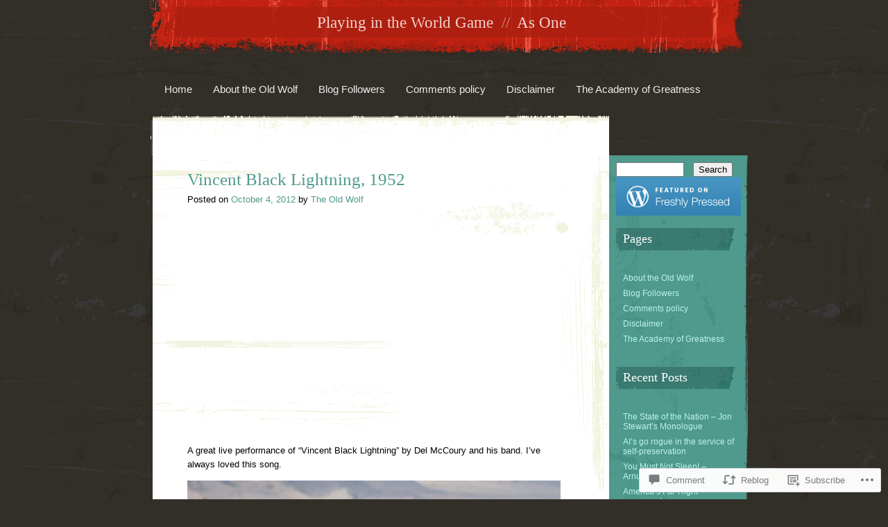

--- FILE ---
content_type: text/html; charset=UTF-8
request_url: https://playingintheworldgame.com/2012/10/04/vincent-black-lightning-1952/
body_size: 25296
content:
<!DOCTYPE html>
<html lang="en">
<head>
<meta charset="UTF-8" />
<title>Vincent Black Lightning, 1952 | Playing in the World Game</title>
<link rel="profile" href="http://gmpg.org/xfn/11" />
<link rel="pingback" href="https://playingintheworldgame.com/xmlrpc.php" />
<!--[if lt IE 9]>
<script src="https://s0.wp.com/wp-content/themes/pub/rusty-grunge/html5.js?m=1315596887i" type="text/javascript"></script>
<![endif]-->

<meta name='robots' content='max-image-preview:large' />

<!-- Async WordPress.com Remote Login -->
<script id="wpcom_remote_login_js">
var wpcom_remote_login_extra_auth = '';
function wpcom_remote_login_remove_dom_node_id( element_id ) {
	var dom_node = document.getElementById( element_id );
	if ( dom_node ) { dom_node.parentNode.removeChild( dom_node ); }
}
function wpcom_remote_login_remove_dom_node_classes( class_name ) {
	var dom_nodes = document.querySelectorAll( '.' + class_name );
	for ( var i = 0; i < dom_nodes.length; i++ ) {
		dom_nodes[ i ].parentNode.removeChild( dom_nodes[ i ] );
	}
}
function wpcom_remote_login_final_cleanup() {
	wpcom_remote_login_remove_dom_node_classes( "wpcom_remote_login_msg" );
	wpcom_remote_login_remove_dom_node_id( "wpcom_remote_login_key" );
	wpcom_remote_login_remove_dom_node_id( "wpcom_remote_login_validate" );
	wpcom_remote_login_remove_dom_node_id( "wpcom_remote_login_js" );
	wpcom_remote_login_remove_dom_node_id( "wpcom_request_access_iframe" );
	wpcom_remote_login_remove_dom_node_id( "wpcom_request_access_styles" );
}

// Watch for messages back from the remote login
window.addEventListener( "message", function( e ) {
	if ( e.origin === "https://r-login.wordpress.com" ) {
		var data = {};
		try {
			data = JSON.parse( e.data );
		} catch( e ) {
			wpcom_remote_login_final_cleanup();
			return;
		}

		if ( data.msg === 'LOGIN' ) {
			// Clean up the login check iframe
			wpcom_remote_login_remove_dom_node_id( "wpcom_remote_login_key" );

			var id_regex = new RegExp( /^[0-9]+$/ );
			var token_regex = new RegExp( /^.*|.*|.*$/ );
			if (
				token_regex.test( data.token )
				&& id_regex.test( data.wpcomid )
			) {
				// We have everything we need to ask for a login
				var script = document.createElement( "script" );
				script.setAttribute( "id", "wpcom_remote_login_validate" );
				script.src = '/remote-login.php?wpcom_remote_login=validate'
					+ '&wpcomid=' + data.wpcomid
					+ '&token=' + encodeURIComponent( data.token )
					+ '&host=' + window.location.protocol
					+ '//' + window.location.hostname
					+ '&postid=2156'
					+ '&is_singular=1';
				document.body.appendChild( script );
			}

			return;
		}

		// Safari ITP, not logged in, so redirect
		if ( data.msg === 'LOGIN-REDIRECT' ) {
			window.location = 'https://wordpress.com/log-in?redirect_to=' + window.location.href;
			return;
		}

		// Safari ITP, storage access failed, remove the request
		if ( data.msg === 'LOGIN-REMOVE' ) {
			var css_zap = 'html { -webkit-transition: margin-top 1s; transition: margin-top 1s; } /* 9001 */ html { margin-top: 0 !important; } * html body { margin-top: 0 !important; } @media screen and ( max-width: 782px ) { html { margin-top: 0 !important; } * html body { margin-top: 0 !important; } }';
			var style_zap = document.createElement( 'style' );
			style_zap.type = 'text/css';
			style_zap.appendChild( document.createTextNode( css_zap ) );
			document.body.appendChild( style_zap );

			var e = document.getElementById( 'wpcom_request_access_iframe' );
			e.parentNode.removeChild( e );

			document.cookie = 'wordpress_com_login_access=denied; path=/; max-age=31536000';

			return;
		}

		// Safari ITP
		if ( data.msg === 'REQUEST_ACCESS' ) {
			console.log( 'request access: safari' );

			// Check ITP iframe enable/disable knob
			if ( wpcom_remote_login_extra_auth !== 'safari_itp_iframe' ) {
				return;
			}

			// If we are in a "private window" there is no ITP.
			var private_window = false;
			try {
				var opendb = window.openDatabase( null, null, null, null );
			} catch( e ) {
				private_window = true;
			}

			if ( private_window ) {
				console.log( 'private window' );
				return;
			}

			var iframe = document.createElement( 'iframe' );
			iframe.id = 'wpcom_request_access_iframe';
			iframe.setAttribute( 'scrolling', 'no' );
			iframe.setAttribute( 'sandbox', 'allow-storage-access-by-user-activation allow-scripts allow-same-origin allow-top-navigation-by-user-activation' );
			iframe.src = 'https://r-login.wordpress.com/remote-login.php?wpcom_remote_login=request_access&origin=' + encodeURIComponent( data.origin ) + '&wpcomid=' + encodeURIComponent( data.wpcomid );

			var css = 'html { -webkit-transition: margin-top 1s; transition: margin-top 1s; } /* 9001 */ html { margin-top: 46px !important; } * html body { margin-top: 46px !important; } @media screen and ( max-width: 660px ) { html { margin-top: 71px !important; } * html body { margin-top: 71px !important; } #wpcom_request_access_iframe { display: block; height: 71px !important; } } #wpcom_request_access_iframe { border: 0px; height: 46px; position: fixed; top: 0; left: 0; width: 100%; min-width: 100%; z-index: 99999; background: #23282d; } ';

			var style = document.createElement( 'style' );
			style.type = 'text/css';
			style.id = 'wpcom_request_access_styles';
			style.appendChild( document.createTextNode( css ) );
			document.body.appendChild( style );

			document.body.appendChild( iframe );
		}

		if ( data.msg === 'DONE' ) {
			wpcom_remote_login_final_cleanup();
		}
	}
}, false );

// Inject the remote login iframe after the page has had a chance to load
// more critical resources
window.addEventListener( "DOMContentLoaded", function( e ) {
	var iframe = document.createElement( "iframe" );
	iframe.style.display = "none";
	iframe.setAttribute( "scrolling", "no" );
	iframe.setAttribute( "id", "wpcom_remote_login_key" );
	iframe.src = "https://r-login.wordpress.com/remote-login.php"
		+ "?wpcom_remote_login=key"
		+ "&origin=aHR0cHM6Ly9wbGF5aW5naW50aGV3b3JsZGdhbWUuY29t"
		+ "&wpcomid=35380507"
		+ "&time=" + Math.floor( Date.now() / 1000 );
	document.body.appendChild( iframe );
}, false );
</script>
<link rel='dns-prefetch' href='//widgets.wp.com' />
<link rel='dns-prefetch' href='//s0.wp.com' />
<link rel="alternate" type="application/rss+xml" title="Playing in the World Game &raquo; Feed" href="https://playingintheworldgame.com/feed/" />
<link rel="alternate" type="application/rss+xml" title="Playing in the World Game &raquo; Comments Feed" href="https://playingintheworldgame.com/comments/feed/" />
<link rel="alternate" type="application/rss+xml" title="Playing in the World Game &raquo; Vincent Black Lightning,&nbsp;1952 Comments Feed" href="https://playingintheworldgame.com/2012/10/04/vincent-black-lightning-1952/feed/" />
	<script type="text/javascript">
		/* <![CDATA[ */
		function addLoadEvent(func) {
			var oldonload = window.onload;
			if (typeof window.onload != 'function') {
				window.onload = func;
			} else {
				window.onload = function () {
					oldonload();
					func();
				}
			}
		}
		/* ]]> */
	</script>
	<link crossorigin='anonymous' rel='stylesheet' id='all-css-0-1' href='/_static/??-eJx9jNEKwjAMRX/IGqaT+SJ+y+xi7damoUmQ/b1OhIEMXy4cuOfAk50vpEgK2RwnC5EERlTu/fRlyKUsM1hCgYqpVxwcF9Ef2nuRHWwnU5xwDX/o3z3SPVLUGfSB+S2y3aCa6OxCNQq4uNd8abrT8XBuu6YdX/A3S+o=&cssminify=yes' type='text/css' media='all' />
<style id='wp-emoji-styles-inline-css'>

	img.wp-smiley, img.emoji {
		display: inline !important;
		border: none !important;
		box-shadow: none !important;
		height: 1em !important;
		width: 1em !important;
		margin: 0 0.07em !important;
		vertical-align: -0.1em !important;
		background: none !important;
		padding: 0 !important;
	}
/*# sourceURL=wp-emoji-styles-inline-css */
</style>
<link crossorigin='anonymous' rel='stylesheet' id='all-css-2-1' href='/wp-content/plugins/gutenberg-core/v22.2.0/build/styles/block-library/style.css?m=1764855221i&cssminify=yes' type='text/css' media='all' />
<style id='wp-block-library-inline-css'>
.has-text-align-justify {
	text-align:justify;
}
.has-text-align-justify{text-align:justify;}

/*# sourceURL=wp-block-library-inline-css */
</style><style id='global-styles-inline-css'>
:root{--wp--preset--aspect-ratio--square: 1;--wp--preset--aspect-ratio--4-3: 4/3;--wp--preset--aspect-ratio--3-4: 3/4;--wp--preset--aspect-ratio--3-2: 3/2;--wp--preset--aspect-ratio--2-3: 2/3;--wp--preset--aspect-ratio--16-9: 16/9;--wp--preset--aspect-ratio--9-16: 9/16;--wp--preset--color--black: #000000;--wp--preset--color--cyan-bluish-gray: #abb8c3;--wp--preset--color--white: #ffffff;--wp--preset--color--pale-pink: #f78da7;--wp--preset--color--vivid-red: #cf2e2e;--wp--preset--color--luminous-vivid-orange: #ff6900;--wp--preset--color--luminous-vivid-amber: #fcb900;--wp--preset--color--light-green-cyan: #7bdcb5;--wp--preset--color--vivid-green-cyan: #00d084;--wp--preset--color--pale-cyan-blue: #8ed1fc;--wp--preset--color--vivid-cyan-blue: #0693e3;--wp--preset--color--vivid-purple: #9b51e0;--wp--preset--gradient--vivid-cyan-blue-to-vivid-purple: linear-gradient(135deg,rgb(6,147,227) 0%,rgb(155,81,224) 100%);--wp--preset--gradient--light-green-cyan-to-vivid-green-cyan: linear-gradient(135deg,rgb(122,220,180) 0%,rgb(0,208,130) 100%);--wp--preset--gradient--luminous-vivid-amber-to-luminous-vivid-orange: linear-gradient(135deg,rgb(252,185,0) 0%,rgb(255,105,0) 100%);--wp--preset--gradient--luminous-vivid-orange-to-vivid-red: linear-gradient(135deg,rgb(255,105,0) 0%,rgb(207,46,46) 100%);--wp--preset--gradient--very-light-gray-to-cyan-bluish-gray: linear-gradient(135deg,rgb(238,238,238) 0%,rgb(169,184,195) 100%);--wp--preset--gradient--cool-to-warm-spectrum: linear-gradient(135deg,rgb(74,234,220) 0%,rgb(151,120,209) 20%,rgb(207,42,186) 40%,rgb(238,44,130) 60%,rgb(251,105,98) 80%,rgb(254,248,76) 100%);--wp--preset--gradient--blush-light-purple: linear-gradient(135deg,rgb(255,206,236) 0%,rgb(152,150,240) 100%);--wp--preset--gradient--blush-bordeaux: linear-gradient(135deg,rgb(254,205,165) 0%,rgb(254,45,45) 50%,rgb(107,0,62) 100%);--wp--preset--gradient--luminous-dusk: linear-gradient(135deg,rgb(255,203,112) 0%,rgb(199,81,192) 50%,rgb(65,88,208) 100%);--wp--preset--gradient--pale-ocean: linear-gradient(135deg,rgb(255,245,203) 0%,rgb(182,227,212) 50%,rgb(51,167,181) 100%);--wp--preset--gradient--electric-grass: linear-gradient(135deg,rgb(202,248,128) 0%,rgb(113,206,126) 100%);--wp--preset--gradient--midnight: linear-gradient(135deg,rgb(2,3,129) 0%,rgb(40,116,252) 100%);--wp--preset--font-size--small: 13px;--wp--preset--font-size--medium: 20px;--wp--preset--font-size--large: 36px;--wp--preset--font-size--x-large: 42px;--wp--preset--font-family--albert-sans: 'Albert Sans', sans-serif;--wp--preset--font-family--alegreya: Alegreya, serif;--wp--preset--font-family--arvo: Arvo, serif;--wp--preset--font-family--bodoni-moda: 'Bodoni Moda', serif;--wp--preset--font-family--bricolage-grotesque: 'Bricolage Grotesque', sans-serif;--wp--preset--font-family--cabin: Cabin, sans-serif;--wp--preset--font-family--chivo: Chivo, sans-serif;--wp--preset--font-family--commissioner: Commissioner, sans-serif;--wp--preset--font-family--cormorant: Cormorant, serif;--wp--preset--font-family--courier-prime: 'Courier Prime', monospace;--wp--preset--font-family--crimson-pro: 'Crimson Pro', serif;--wp--preset--font-family--dm-mono: 'DM Mono', monospace;--wp--preset--font-family--dm-sans: 'DM Sans', sans-serif;--wp--preset--font-family--dm-serif-display: 'DM Serif Display', serif;--wp--preset--font-family--domine: Domine, serif;--wp--preset--font-family--eb-garamond: 'EB Garamond', serif;--wp--preset--font-family--epilogue: Epilogue, sans-serif;--wp--preset--font-family--fahkwang: Fahkwang, sans-serif;--wp--preset--font-family--figtree: Figtree, sans-serif;--wp--preset--font-family--fira-sans: 'Fira Sans', sans-serif;--wp--preset--font-family--fjalla-one: 'Fjalla One', sans-serif;--wp--preset--font-family--fraunces: Fraunces, serif;--wp--preset--font-family--gabarito: Gabarito, system-ui;--wp--preset--font-family--ibm-plex-mono: 'IBM Plex Mono', monospace;--wp--preset--font-family--ibm-plex-sans: 'IBM Plex Sans', sans-serif;--wp--preset--font-family--ibarra-real-nova: 'Ibarra Real Nova', serif;--wp--preset--font-family--instrument-serif: 'Instrument Serif', serif;--wp--preset--font-family--inter: Inter, sans-serif;--wp--preset--font-family--josefin-sans: 'Josefin Sans', sans-serif;--wp--preset--font-family--jost: Jost, sans-serif;--wp--preset--font-family--libre-baskerville: 'Libre Baskerville', serif;--wp--preset--font-family--libre-franklin: 'Libre Franklin', sans-serif;--wp--preset--font-family--literata: Literata, serif;--wp--preset--font-family--lora: Lora, serif;--wp--preset--font-family--merriweather: Merriweather, serif;--wp--preset--font-family--montserrat: Montserrat, sans-serif;--wp--preset--font-family--newsreader: Newsreader, serif;--wp--preset--font-family--noto-sans-mono: 'Noto Sans Mono', sans-serif;--wp--preset--font-family--nunito: Nunito, sans-serif;--wp--preset--font-family--open-sans: 'Open Sans', sans-serif;--wp--preset--font-family--overpass: Overpass, sans-serif;--wp--preset--font-family--pt-serif: 'PT Serif', serif;--wp--preset--font-family--petrona: Petrona, serif;--wp--preset--font-family--piazzolla: Piazzolla, serif;--wp--preset--font-family--playfair-display: 'Playfair Display', serif;--wp--preset--font-family--plus-jakarta-sans: 'Plus Jakarta Sans', sans-serif;--wp--preset--font-family--poppins: Poppins, sans-serif;--wp--preset--font-family--raleway: Raleway, sans-serif;--wp--preset--font-family--roboto: Roboto, sans-serif;--wp--preset--font-family--roboto-slab: 'Roboto Slab', serif;--wp--preset--font-family--rubik: Rubik, sans-serif;--wp--preset--font-family--rufina: Rufina, serif;--wp--preset--font-family--sora: Sora, sans-serif;--wp--preset--font-family--source-sans-3: 'Source Sans 3', sans-serif;--wp--preset--font-family--source-serif-4: 'Source Serif 4', serif;--wp--preset--font-family--space-mono: 'Space Mono', monospace;--wp--preset--font-family--syne: Syne, sans-serif;--wp--preset--font-family--texturina: Texturina, serif;--wp--preset--font-family--urbanist: Urbanist, sans-serif;--wp--preset--font-family--work-sans: 'Work Sans', sans-serif;--wp--preset--spacing--20: 0.44rem;--wp--preset--spacing--30: 0.67rem;--wp--preset--spacing--40: 1rem;--wp--preset--spacing--50: 1.5rem;--wp--preset--spacing--60: 2.25rem;--wp--preset--spacing--70: 3.38rem;--wp--preset--spacing--80: 5.06rem;--wp--preset--shadow--natural: 6px 6px 9px rgba(0, 0, 0, 0.2);--wp--preset--shadow--deep: 12px 12px 50px rgba(0, 0, 0, 0.4);--wp--preset--shadow--sharp: 6px 6px 0px rgba(0, 0, 0, 0.2);--wp--preset--shadow--outlined: 6px 6px 0px -3px rgb(255, 255, 255), 6px 6px rgb(0, 0, 0);--wp--preset--shadow--crisp: 6px 6px 0px rgb(0, 0, 0);}:where(.is-layout-flex){gap: 0.5em;}:where(.is-layout-grid){gap: 0.5em;}body .is-layout-flex{display: flex;}.is-layout-flex{flex-wrap: wrap;align-items: center;}.is-layout-flex > :is(*, div){margin: 0;}body .is-layout-grid{display: grid;}.is-layout-grid > :is(*, div){margin: 0;}:where(.wp-block-columns.is-layout-flex){gap: 2em;}:where(.wp-block-columns.is-layout-grid){gap: 2em;}:where(.wp-block-post-template.is-layout-flex){gap: 1.25em;}:where(.wp-block-post-template.is-layout-grid){gap: 1.25em;}.has-black-color{color: var(--wp--preset--color--black) !important;}.has-cyan-bluish-gray-color{color: var(--wp--preset--color--cyan-bluish-gray) !important;}.has-white-color{color: var(--wp--preset--color--white) !important;}.has-pale-pink-color{color: var(--wp--preset--color--pale-pink) !important;}.has-vivid-red-color{color: var(--wp--preset--color--vivid-red) !important;}.has-luminous-vivid-orange-color{color: var(--wp--preset--color--luminous-vivid-orange) !important;}.has-luminous-vivid-amber-color{color: var(--wp--preset--color--luminous-vivid-amber) !important;}.has-light-green-cyan-color{color: var(--wp--preset--color--light-green-cyan) !important;}.has-vivid-green-cyan-color{color: var(--wp--preset--color--vivid-green-cyan) !important;}.has-pale-cyan-blue-color{color: var(--wp--preset--color--pale-cyan-blue) !important;}.has-vivid-cyan-blue-color{color: var(--wp--preset--color--vivid-cyan-blue) !important;}.has-vivid-purple-color{color: var(--wp--preset--color--vivid-purple) !important;}.has-black-background-color{background-color: var(--wp--preset--color--black) !important;}.has-cyan-bluish-gray-background-color{background-color: var(--wp--preset--color--cyan-bluish-gray) !important;}.has-white-background-color{background-color: var(--wp--preset--color--white) !important;}.has-pale-pink-background-color{background-color: var(--wp--preset--color--pale-pink) !important;}.has-vivid-red-background-color{background-color: var(--wp--preset--color--vivid-red) !important;}.has-luminous-vivid-orange-background-color{background-color: var(--wp--preset--color--luminous-vivid-orange) !important;}.has-luminous-vivid-amber-background-color{background-color: var(--wp--preset--color--luminous-vivid-amber) !important;}.has-light-green-cyan-background-color{background-color: var(--wp--preset--color--light-green-cyan) !important;}.has-vivid-green-cyan-background-color{background-color: var(--wp--preset--color--vivid-green-cyan) !important;}.has-pale-cyan-blue-background-color{background-color: var(--wp--preset--color--pale-cyan-blue) !important;}.has-vivid-cyan-blue-background-color{background-color: var(--wp--preset--color--vivid-cyan-blue) !important;}.has-vivid-purple-background-color{background-color: var(--wp--preset--color--vivid-purple) !important;}.has-black-border-color{border-color: var(--wp--preset--color--black) !important;}.has-cyan-bluish-gray-border-color{border-color: var(--wp--preset--color--cyan-bluish-gray) !important;}.has-white-border-color{border-color: var(--wp--preset--color--white) !important;}.has-pale-pink-border-color{border-color: var(--wp--preset--color--pale-pink) !important;}.has-vivid-red-border-color{border-color: var(--wp--preset--color--vivid-red) !important;}.has-luminous-vivid-orange-border-color{border-color: var(--wp--preset--color--luminous-vivid-orange) !important;}.has-luminous-vivid-amber-border-color{border-color: var(--wp--preset--color--luminous-vivid-amber) !important;}.has-light-green-cyan-border-color{border-color: var(--wp--preset--color--light-green-cyan) !important;}.has-vivid-green-cyan-border-color{border-color: var(--wp--preset--color--vivid-green-cyan) !important;}.has-pale-cyan-blue-border-color{border-color: var(--wp--preset--color--pale-cyan-blue) !important;}.has-vivid-cyan-blue-border-color{border-color: var(--wp--preset--color--vivid-cyan-blue) !important;}.has-vivid-purple-border-color{border-color: var(--wp--preset--color--vivid-purple) !important;}.has-vivid-cyan-blue-to-vivid-purple-gradient-background{background: var(--wp--preset--gradient--vivid-cyan-blue-to-vivid-purple) !important;}.has-light-green-cyan-to-vivid-green-cyan-gradient-background{background: var(--wp--preset--gradient--light-green-cyan-to-vivid-green-cyan) !important;}.has-luminous-vivid-amber-to-luminous-vivid-orange-gradient-background{background: var(--wp--preset--gradient--luminous-vivid-amber-to-luminous-vivid-orange) !important;}.has-luminous-vivid-orange-to-vivid-red-gradient-background{background: var(--wp--preset--gradient--luminous-vivid-orange-to-vivid-red) !important;}.has-very-light-gray-to-cyan-bluish-gray-gradient-background{background: var(--wp--preset--gradient--very-light-gray-to-cyan-bluish-gray) !important;}.has-cool-to-warm-spectrum-gradient-background{background: var(--wp--preset--gradient--cool-to-warm-spectrum) !important;}.has-blush-light-purple-gradient-background{background: var(--wp--preset--gradient--blush-light-purple) !important;}.has-blush-bordeaux-gradient-background{background: var(--wp--preset--gradient--blush-bordeaux) !important;}.has-luminous-dusk-gradient-background{background: var(--wp--preset--gradient--luminous-dusk) !important;}.has-pale-ocean-gradient-background{background: var(--wp--preset--gradient--pale-ocean) !important;}.has-electric-grass-gradient-background{background: var(--wp--preset--gradient--electric-grass) !important;}.has-midnight-gradient-background{background: var(--wp--preset--gradient--midnight) !important;}.has-small-font-size{font-size: var(--wp--preset--font-size--small) !important;}.has-medium-font-size{font-size: var(--wp--preset--font-size--medium) !important;}.has-large-font-size{font-size: var(--wp--preset--font-size--large) !important;}.has-x-large-font-size{font-size: var(--wp--preset--font-size--x-large) !important;}.has-albert-sans-font-family{font-family: var(--wp--preset--font-family--albert-sans) !important;}.has-alegreya-font-family{font-family: var(--wp--preset--font-family--alegreya) !important;}.has-arvo-font-family{font-family: var(--wp--preset--font-family--arvo) !important;}.has-bodoni-moda-font-family{font-family: var(--wp--preset--font-family--bodoni-moda) !important;}.has-bricolage-grotesque-font-family{font-family: var(--wp--preset--font-family--bricolage-grotesque) !important;}.has-cabin-font-family{font-family: var(--wp--preset--font-family--cabin) !important;}.has-chivo-font-family{font-family: var(--wp--preset--font-family--chivo) !important;}.has-commissioner-font-family{font-family: var(--wp--preset--font-family--commissioner) !important;}.has-cormorant-font-family{font-family: var(--wp--preset--font-family--cormorant) !important;}.has-courier-prime-font-family{font-family: var(--wp--preset--font-family--courier-prime) !important;}.has-crimson-pro-font-family{font-family: var(--wp--preset--font-family--crimson-pro) !important;}.has-dm-mono-font-family{font-family: var(--wp--preset--font-family--dm-mono) !important;}.has-dm-sans-font-family{font-family: var(--wp--preset--font-family--dm-sans) !important;}.has-dm-serif-display-font-family{font-family: var(--wp--preset--font-family--dm-serif-display) !important;}.has-domine-font-family{font-family: var(--wp--preset--font-family--domine) !important;}.has-eb-garamond-font-family{font-family: var(--wp--preset--font-family--eb-garamond) !important;}.has-epilogue-font-family{font-family: var(--wp--preset--font-family--epilogue) !important;}.has-fahkwang-font-family{font-family: var(--wp--preset--font-family--fahkwang) !important;}.has-figtree-font-family{font-family: var(--wp--preset--font-family--figtree) !important;}.has-fira-sans-font-family{font-family: var(--wp--preset--font-family--fira-sans) !important;}.has-fjalla-one-font-family{font-family: var(--wp--preset--font-family--fjalla-one) !important;}.has-fraunces-font-family{font-family: var(--wp--preset--font-family--fraunces) !important;}.has-gabarito-font-family{font-family: var(--wp--preset--font-family--gabarito) !important;}.has-ibm-plex-mono-font-family{font-family: var(--wp--preset--font-family--ibm-plex-mono) !important;}.has-ibm-plex-sans-font-family{font-family: var(--wp--preset--font-family--ibm-plex-sans) !important;}.has-ibarra-real-nova-font-family{font-family: var(--wp--preset--font-family--ibarra-real-nova) !important;}.has-instrument-serif-font-family{font-family: var(--wp--preset--font-family--instrument-serif) !important;}.has-inter-font-family{font-family: var(--wp--preset--font-family--inter) !important;}.has-josefin-sans-font-family{font-family: var(--wp--preset--font-family--josefin-sans) !important;}.has-jost-font-family{font-family: var(--wp--preset--font-family--jost) !important;}.has-libre-baskerville-font-family{font-family: var(--wp--preset--font-family--libre-baskerville) !important;}.has-libre-franklin-font-family{font-family: var(--wp--preset--font-family--libre-franklin) !important;}.has-literata-font-family{font-family: var(--wp--preset--font-family--literata) !important;}.has-lora-font-family{font-family: var(--wp--preset--font-family--lora) !important;}.has-merriweather-font-family{font-family: var(--wp--preset--font-family--merriweather) !important;}.has-montserrat-font-family{font-family: var(--wp--preset--font-family--montserrat) !important;}.has-newsreader-font-family{font-family: var(--wp--preset--font-family--newsreader) !important;}.has-noto-sans-mono-font-family{font-family: var(--wp--preset--font-family--noto-sans-mono) !important;}.has-nunito-font-family{font-family: var(--wp--preset--font-family--nunito) !important;}.has-open-sans-font-family{font-family: var(--wp--preset--font-family--open-sans) !important;}.has-overpass-font-family{font-family: var(--wp--preset--font-family--overpass) !important;}.has-pt-serif-font-family{font-family: var(--wp--preset--font-family--pt-serif) !important;}.has-petrona-font-family{font-family: var(--wp--preset--font-family--petrona) !important;}.has-piazzolla-font-family{font-family: var(--wp--preset--font-family--piazzolla) !important;}.has-playfair-display-font-family{font-family: var(--wp--preset--font-family--playfair-display) !important;}.has-plus-jakarta-sans-font-family{font-family: var(--wp--preset--font-family--plus-jakarta-sans) !important;}.has-poppins-font-family{font-family: var(--wp--preset--font-family--poppins) !important;}.has-raleway-font-family{font-family: var(--wp--preset--font-family--raleway) !important;}.has-roboto-font-family{font-family: var(--wp--preset--font-family--roboto) !important;}.has-roboto-slab-font-family{font-family: var(--wp--preset--font-family--roboto-slab) !important;}.has-rubik-font-family{font-family: var(--wp--preset--font-family--rubik) !important;}.has-rufina-font-family{font-family: var(--wp--preset--font-family--rufina) !important;}.has-sora-font-family{font-family: var(--wp--preset--font-family--sora) !important;}.has-source-sans-3-font-family{font-family: var(--wp--preset--font-family--source-sans-3) !important;}.has-source-serif-4-font-family{font-family: var(--wp--preset--font-family--source-serif-4) !important;}.has-space-mono-font-family{font-family: var(--wp--preset--font-family--space-mono) !important;}.has-syne-font-family{font-family: var(--wp--preset--font-family--syne) !important;}.has-texturina-font-family{font-family: var(--wp--preset--font-family--texturina) !important;}.has-urbanist-font-family{font-family: var(--wp--preset--font-family--urbanist) !important;}.has-work-sans-font-family{font-family: var(--wp--preset--font-family--work-sans) !important;}
/*# sourceURL=global-styles-inline-css */
</style>

<style id='classic-theme-styles-inline-css'>
/*! This file is auto-generated */
.wp-block-button__link{color:#fff;background-color:#32373c;border-radius:9999px;box-shadow:none;text-decoration:none;padding:calc(.667em + 2px) calc(1.333em + 2px);font-size:1.125em}.wp-block-file__button{background:#32373c;color:#fff;text-decoration:none}
/*# sourceURL=/wp-includes/css/classic-themes.min.css */
</style>
<link crossorigin='anonymous' rel='stylesheet' id='all-css-4-1' href='/_static/??-eJx9jskOwjAMRH+IYPblgPgUlMWClDqJYqf9fVxVXABxseSZefbAWIzPSTAJUDOlb/eYGHyuqDoVK6AJwhAt9kgaW3rmBfzGxqKMca5UZDY6KTYy8lCQ/3EdSrH+aVSaT8wGUM7pbd4GTCFXsE0yWZHovzDg6sG12AcYsDp9reLUmT/3qcyVLuvj4bRd7fbnTfcCmvdj7g==&cssminify=yes' type='text/css' media='all' />
<link rel='stylesheet' id='verbum-gutenberg-css-css' href='https://widgets.wp.com/verbum-block-editor/block-editor.css?ver=1738686361' media='all' />
<link crossorigin='anonymous' rel='stylesheet' id='all-css-6-1' href='/_static/??-eJx9i0EKAjEMAD9kDC6F4kF8y26JsdImpU0Qf7/1tl68zcAMvhskFSMxtCdVGth8w+7DPsDdhQknFjqnMU54qKtDK85ZBnbaivJExlkd9N/EpFA0rZZVfgQeZc39u97r7RJDjEu4LuG1A91SP0E=&cssminify=yes' type='text/css' media='all' />
<link crossorigin='anonymous' rel='stylesheet' id='print-css-7-1' href='/wp-content/mu-plugins/global-print/global-print.css?m=1465851035i&cssminify=yes' type='text/css' media='print' />
<style id='jetpack-global-styles-frontend-style-inline-css'>
:root { --font-headings: unset; --font-base: unset; --font-headings-default: -apple-system,BlinkMacSystemFont,"Segoe UI",Roboto,Oxygen-Sans,Ubuntu,Cantarell,"Helvetica Neue",sans-serif; --font-base-default: -apple-system,BlinkMacSystemFont,"Segoe UI",Roboto,Oxygen-Sans,Ubuntu,Cantarell,"Helvetica Neue",sans-serif;}
/*# sourceURL=jetpack-global-styles-frontend-style-inline-css */
</style>
<link crossorigin='anonymous' rel='stylesheet' id='all-css-10-1' href='/_static/??-eJyNjcEKwjAQRH/IuFRT6kX8FNkmS5K6yQY3Qfx7bfEiXrwM82B4A49qnJRGpUHupnIPqSgs1Cq624chi6zhO5OCRryTR++fW00l7J3qDv43XVNxoOISsmEJol/wY2uR8vs3WggsM/I6uOTzMI3Hw8lOg11eUT1JKA==&cssminify=yes' type='text/css' media='all' />
<script type="text/javascript" id="jetpack_related-posts-js-extra">
/* <![CDATA[ */
var related_posts_js_options = {"post_heading":"h4"};
//# sourceURL=jetpack_related-posts-js-extra
/* ]]> */
</script>
<script type="text/javascript" id="wpcom-actionbar-placeholder-js-extra">
/* <![CDATA[ */
var actionbardata = {"siteID":"35380507","postID":"2156","siteURL":"https://playingintheworldgame.com","xhrURL":"https://playingintheworldgame.com/wp-admin/admin-ajax.php","nonce":"761f12cbc2","isLoggedIn":"","statusMessage":"","subsEmailDefault":"instantly","proxyScriptUrl":"https://s0.wp.com/wp-content/js/wpcom-proxy-request.js?m=1513050504i&amp;ver=20211021","shortlink":"https://wp.me/p2os5l-yM","i18n":{"followedText":"New posts from this site will now appear in your \u003Ca href=\"https://wordpress.com/reader\"\u003EReader\u003C/a\u003E","foldBar":"Collapse this bar","unfoldBar":"Expand this bar","shortLinkCopied":"Shortlink copied to clipboard."}};
//# sourceURL=wpcom-actionbar-placeholder-js-extra
/* ]]> */
</script>
<script type="text/javascript" id="jetpack-mu-wpcom-settings-js-before">
/* <![CDATA[ */
var JETPACK_MU_WPCOM_SETTINGS = {"assetsUrl":"https://s0.wp.com/wp-content/mu-plugins/jetpack-mu-wpcom-plugin/moon/jetpack_vendor/automattic/jetpack-mu-wpcom/src/build/"};
//# sourceURL=jetpack-mu-wpcom-settings-js-before
/* ]]> */
</script>
<script crossorigin='anonymous' type='text/javascript'  src='/_static/??/wp-content/mu-plugins/jetpack-plugin/moon/_inc/build/related-posts/related-posts.min.js,/wp-content/js/rlt-proxy.js?m=1755006225j'></script>
<script type="text/javascript" id="rlt-proxy-js-after">
/* <![CDATA[ */
	rltInitialize( {"token":null,"iframeOrigins":["https:\/\/widgets.wp.com"]} );
//# sourceURL=rlt-proxy-js-after
/* ]]> */
</script>
<link rel="EditURI" type="application/rsd+xml" title="RSD" href="https://playingintheworldgame.wordpress.com/xmlrpc.php?rsd" />
<meta name="generator" content="WordPress.com" />
<link rel="canonical" href="https://playingintheworldgame.com/2012/10/04/vincent-black-lightning-1952/" />
<link rel='shortlink' href='https://wp.me/p2os5l-yM' />
<link rel="alternate" type="application/json+oembed" href="https://public-api.wordpress.com/oembed/?format=json&amp;url=https%3A%2F%2Fplayingintheworldgame.com%2F2012%2F10%2F04%2Fvincent-black-lightning-1952%2F&amp;for=wpcom-auto-discovery" /><link rel="alternate" type="application/xml+oembed" href="https://public-api.wordpress.com/oembed/?format=xml&amp;url=https%3A%2F%2Fplayingintheworldgame.com%2F2012%2F10%2F04%2Fvincent-black-lightning-1952%2F&amp;for=wpcom-auto-discovery" />
<!-- Jetpack Open Graph Tags -->
<meta property="og:type" content="article" />
<meta property="og:title" content="Vincent Black Lightning, 1952" />
<meta property="og:url" content="https://playingintheworldgame.com/2012/10/04/vincent-black-lightning-1952/" />
<meta property="og:description" content="A great live performance of &#8220;Vincent Black Lightning&#8221; by Del McCoury and his band. I&#8217;ve always loved this song. The 1952 Vincent Black Lightning &#8220;Now Nortons, and Indians, a…" />
<meta property="article:published_time" content="2012-10-04T10:49:39+00:00" />
<meta property="article:modified_time" content="2012-10-04T10:49:39+00:00" />
<meta property="og:site_name" content="Playing in the World Game" />
<meta property="og:image" content="https://playingintheworldgame.com/wp-content/uploads/2012/10/1107-stcp-01-z1952-vincent-black-lightningside-view.jpg" />
<meta property="og:image:width" content="538" />
<meta property="og:image:height" content="403" />
<meta property="og:image:alt" content="" />
<meta property="og:locale" content="en_US" />
<meta property="article:publisher" content="https://www.facebook.com/WordPresscom" />
<meta name="twitter:text:title" content="Vincent Black Lightning,&nbsp;1952" />
<meta name="twitter:image" content="https://playingintheworldgame.com/wp-content/uploads/2012/10/1107-stcp-01-z1952-vincent-black-lightningside-view.jpg?w=640" />
<meta name="twitter:card" content="summary_large_image" />

<!-- End Jetpack Open Graph Tags -->
<link rel="shortcut icon" type="image/x-icon" href="https://s0.wp.com/i/favicon.ico?m=1713425267i" sizes="16x16 24x24 32x32 48x48" />
<link rel="icon" type="image/x-icon" href="https://s0.wp.com/i/favicon.ico?m=1713425267i" sizes="16x16 24x24 32x32 48x48" />
<link rel="apple-touch-icon" href="https://s0.wp.com/i/webclip.png?m=1713868326i" />
<link rel='openid.server' href='https://playingintheworldgame.com/?openidserver=1' />
<link rel='openid.delegate' href='https://playingintheworldgame.com/' />
<link rel="search" type="application/opensearchdescription+xml" href="https://playingintheworldgame.com/osd.xml" title="Playing in the World Game" />
<link rel="search" type="application/opensearchdescription+xml" href="https://s1.wp.com/opensearch.xml" title="WordPress.com" />
<meta name="description" content="http://youtu.be/papshM5303E A great live performance of &quot;Vincent Black Lightning&quot; by Del McCoury and his band. I&#039;ve always loved this song. The 1952 Vincent Black Lightning &quot;Now Nortons, and Indians, and Greeveses won&#039;t do...  they don&#039;t have the soul of a Vincent &#039;52.&quot; Norton Big Four, 1952 Indian 1952 Chief 2 cyl 1200 cc sv. This&hellip;" />
<style type="text/css" id="custom-background-css">
body.custom-background { background-image: url("https://s0.wp.com/wp-content/themes/pub/rusty-grunge/images/bg-body.jpg?m=1341021817i"); background-position: left top; background-size: auto; background-repeat: repeat; background-attachment: scroll; }
</style>
	<link crossorigin='anonymous' rel='stylesheet' id='all-css-0-3' href='/_static/??-eJyNjMEKgzAQBX9Ifdha9CJ+StF1KdFkN7gJ+X0RbM89zjAMSqxJJbEkhFxHnz9ODBunONN+M4Kq4O2EsHil3WDFRT4aMqvw/yHomj0baD40G/tf9BXXcApj27+ej6Hr2247ASkBO20=&cssminify=yes' type='text/css' media='all' />
</head>

<body class="wp-singular post-template-default single single-post postid-2156 single-format-standard custom-background wp-theme-pubrusty-grunge customizer-styles-applied vincent-black-lightning1952 jetpack-reblog-enabled">
<div id="page" class="hfeed">
		<header id="branding" role="banner">
			<hgroup>
				<h1 id="site-title"><span><a href="https://playingintheworldgame.com/" title="Playing in the World Game" rel="home">Playing in the World Game</a></span></h1>
				<h2 id="site-description">As One</h2>
			</hgroup>

			<nav id="access" role="navigation">
				<h1 class="section-heading">Main menu</h1>
				<div class="skip-link screen-reader-text"><a href="#content" title="Skip to content">Skip to content</a></div>

				<div class="menu"><ul>
<li ><a href="https://playingintheworldgame.com/">Home</a></li><li class="page_item page-item-2"><a href="https://playingintheworldgame.com/about/">About the Old&nbsp;Wolf</a></li>
<li class="page_item page-item-5611"><a href="https://playingintheworldgame.com/blog-followers/">Blog Followers</a></li>
<li class="page_item page-item-3372"><a href="https://playingintheworldgame.com/comments-policy/">Comments policy</a></li>
<li class="page_item page-item-1021"><a href="https://playingintheworldgame.com/disclaimer/">Disclaimer</a></li>
<li class="page_item page-item-5285"><a href="https://playingintheworldgame.com/the-academy-of-greatness/">The Academy of&nbsp;Greatness</a></li>
</ul></div>
			</nav><!-- #access -->
	</header><!-- #branding -->

	<div id="main">
		<div id="primary">
			<div id="content" role="main">

			
			
				<nav id="nav-above">
					<h1 class="section-heading">Post navigation</h1>
					<div class="nav-previous"><a href="https://playingintheworldgame.com/2012/10/04/harley-davidson-scooter-1959/" rel="prev"><span class="meta-nav">&larr;</span> Harley Davidson Scooter,&nbsp;1959</a></div>
					<div class="nav-next"><a href="https://playingintheworldgame.com/2012/10/04/times-square-at-dusk-1932/" rel="next">Times Square at dusk,&nbsp;1932 <span class="meta-nav">&rarr;</span></a></div>
				</nav><!-- #nav-above -->

				
<article id="post-2156" class="post-2156 post type-post status-publish format-standard hentry category-music tag-greeves tag-indian tag-motorcycles tag-norton tag-vincent">
	<header class="entry-header">
		<h1 class="entry-title">Vincent Black Lightning,&nbsp;1952</h1>

		<div class="entry-meta">
			<span class="sep">Posted on </span><a href="https://playingintheworldgame.com/2012/10/04/vincent-black-lightning-1952/" rel="bookmark"><time class="entry-date" datetime="2012-10-04T04:49:39-06:00" pubdate>October 4, 2012</time></a> <span class="sep"> by </span> <span class="author vcard"><a class="url fn n" href="https://playingintheworldgame.com/author/theoldwolf/" title="View all posts by The Old Wolf">The Old Wolf</a></span>		</div><!-- .entry-meta -->
	</header><!-- .entry-header -->

	<div class="entry-content">
		<p><span class="embed-youtube" style="text-align:center; display: block;"><iframe class="youtube-player" width="538" height="303" src="https://www.youtube.com/embed/papshM5303E?version=3&#038;rel=1&#038;showsearch=0&#038;showinfo=1&#038;iv_load_policy=1&#038;fs=1&#038;hl=en&#038;autohide=2&#038;wmode=transparent" allowfullscreen="true" style="border:0;" sandbox="allow-scripts allow-same-origin allow-popups allow-presentation allow-popups-to-escape-sandbox"></iframe></span></p>
<p>A great live performance of &#8220;Vincent Black Lightning&#8221; by Del McCoury and his band. I&#8217;ve always loved this song.</p>
<p><a href="https://playingintheworldgame.com/wp-content/uploads/2012/10/1107-stcp-01-z1952-vincent-black-lightningside-view.jpg"><img data-attachment-id="2157" data-permalink="https://playingintheworldgame.com/2012/10/04/vincent-black-lightning-1952/1107-stcp-01-z1952-vincent-black-lightningside-view-jpg/" data-orig-file="https://playingintheworldgame.com/wp-content/uploads/2012/10/1107-stcp-01-z1952-vincent-black-lightningside-view.jpg" data-orig-size="750,563" data-comments-opened="1" data-image-meta="{&quot;aperture&quot;:&quot;0&quot;,&quot;credit&quot;:&quot;&quot;,&quot;camera&quot;:&quot;&quot;,&quot;caption&quot;:&quot;&quot;,&quot;created_timestamp&quot;:&quot;0&quot;,&quot;copyright&quot;:&quot;&quot;,&quot;focal_length&quot;:&quot;0&quot;,&quot;iso&quot;:&quot;0&quot;,&quot;shutter_speed&quot;:&quot;0&quot;,&quot;title&quot;:&quot;&quot;}" data-image-title="1107-stcp-01-z+1952-vincent-black-lightning+side-view.JPG" data-image-description="" data-image-caption="" data-medium-file="https://playingintheworldgame.com/wp-content/uploads/2012/10/1107-stcp-01-z1952-vincent-black-lightningside-view.jpg?w=300" data-large-file="https://playingintheworldgame.com/wp-content/uploads/2012/10/1107-stcp-01-z1952-vincent-black-lightningside-view.jpg?w=538" class="alignnone size-full wp-image-2157" title="1107-stcp-01-z+1952-vincent-black-lightning+side-view.JPG" src="https://playingintheworldgame.com/wp-content/uploads/2012/10/1107-stcp-01-z1952-vincent-black-lightningside-view.jpg?w=538&#038;h=403" alt="" width="538" height="403" srcset="https://playingintheworldgame.com/wp-content/uploads/2012/10/1107-stcp-01-z1952-vincent-black-lightningside-view.jpg?w=538&amp;h=404 538w, https://playingintheworldgame.com/wp-content/uploads/2012/10/1107-stcp-01-z1952-vincent-black-lightningside-view.jpg?w=150&amp;h=113 150w, https://playingintheworldgame.com/wp-content/uploads/2012/10/1107-stcp-01-z1952-vincent-black-lightningside-view.jpg?w=300&amp;h=225 300w, https://playingintheworldgame.com/wp-content/uploads/2012/10/1107-stcp-01-z1952-vincent-black-lightningside-view.jpg 750w" sizes="(max-width: 538px) 100vw, 538px" /></a></p>
<p><em>The 1952 Vincent Black Lightning</em></p>
<p>&#8220;Now Nortons, and Indians, and Greeveses won&#8217;t do&#8230;  they don&#8217;t have the soul of a Vincent &#8217;52.&#8221;</p>
<p><a href="https://playingintheworldgame.com/wp-content/uploads/2012/10/norton_big_four_1952.jpg"><img data-attachment-id="2159" data-permalink="https://playingintheworldgame.com/2012/10/04/vincent-black-lightning-1952/norton_big_four_1952/" data-orig-file="https://playingintheworldgame.com/wp-content/uploads/2012/10/norton_big_four_1952.jpg" data-orig-size="640,480" data-comments-opened="1" data-image-meta="{&quot;aperture&quot;:&quot;2.8&quot;,&quot;credit&quot;:&quot;&quot;,&quot;camera&quot;:&quot;E8800&quot;,&quot;caption&quot;:&quot;&quot;,&quot;created_timestamp&quot;:&quot;0&quot;,&quot;copyright&quot;:&quot;&quot;,&quot;focal_length&quot;:&quot;8.9&quot;,&quot;iso&quot;:&quot;50&quot;,&quot;shutter_speed&quot;:&quot;0.090909090909091&quot;,&quot;title&quot;:&quot;&quot;}" data-image-title="Norton_Big_Four_1952" data-image-description="" data-image-caption="" data-medium-file="https://playingintheworldgame.com/wp-content/uploads/2012/10/norton_big_four_1952.jpg?w=300" data-large-file="https://playingintheworldgame.com/wp-content/uploads/2012/10/norton_big_four_1952.jpg?w=538" class="alignnone size-full wp-image-2159" title="Norton_Big_Four_1952" src="https://playingintheworldgame.com/wp-content/uploads/2012/10/norton_big_four_1952.jpg?w=538&#038;h=403" alt="" width="538" height="403" srcset="https://playingintheworldgame.com/wp-content/uploads/2012/10/norton_big_four_1952.jpg?w=538&amp;h=404 538w, https://playingintheworldgame.com/wp-content/uploads/2012/10/norton_big_four_1952.jpg?w=150&amp;h=113 150w, https://playingintheworldgame.com/wp-content/uploads/2012/10/norton_big_four_1952.jpg?w=300&amp;h=225 300w, https://playingintheworldgame.com/wp-content/uploads/2012/10/norton_big_four_1952.jpg 640w" sizes="(max-width: 538px) 100vw, 538px" /></a></p>
<p><em><a href="http://en.wikipedia.org/wiki/Norton_Motorcycle_Company">Norton</a> Big Four, 1952</em></p>
<p><a href="https://playingintheworldgame.com/wp-content/uploads/2012/10/indian-1952-chief-1.jpg"><img title="Indian-1952-Chief-1" src="https://playingintheworldgame.com/wp-content/uploads/2012/10/indian-1952-chief-1.jpg?w=538&#038;h=403" alt="" width="538" height="403" /></a></p>
<p><em><a href="http://en.wikipedia.org/wiki/Indian_motorcycle">Indian</a> 1952 Chief 2 cyl 1200 cc sv. This brand was popularized in the delightful film, &#8220;The World&#8217;s Fastest Indian.&#8221;</em></p>
<p><a href="https://playingintheworldgame.com/wp-content/uploads/2012/10/greeves.jpg"><img data-attachment-id="2160" data-permalink="https://playingintheworldgame.com/2012/10/04/vincent-black-lightning-1952/greeves/" data-orig-file="https://playingintheworldgame.com/wp-content/uploads/2012/10/greeves.jpg" data-orig-size="432,598" data-comments-opened="1" data-image-meta="{&quot;aperture&quot;:&quot;0&quot;,&quot;credit&quot;:&quot;&quot;,&quot;camera&quot;:&quot;&quot;,&quot;caption&quot;:&quot;&quot;,&quot;created_timestamp&quot;:&quot;0&quot;,&quot;copyright&quot;:&quot;&quot;,&quot;focal_length&quot;:&quot;0&quot;,&quot;iso&quot;:&quot;0&quot;,&quot;shutter_speed&quot;:&quot;0&quot;,&quot;title&quot;:&quot;&quot;}" data-image-title="greeves" data-image-description="" data-image-caption="" data-medium-file="https://playingintheworldgame.com/wp-content/uploads/2012/10/greeves.jpg?w=217" data-large-file="https://playingintheworldgame.com/wp-content/uploads/2012/10/greeves.jpg?w=432" loading="lazy" class="alignnone size-full wp-image-2160" title="greeves" src="https://playingintheworldgame.com/wp-content/uploads/2012/10/greeves.jpg?w=538" alt=""   srcset="https://playingintheworldgame.com/wp-content/uploads/2012/10/greeves.jpg 432w, https://playingintheworldgame.com/wp-content/uploads/2012/10/greeves.jpg?w=108&amp;h=150 108w, https://playingintheworldgame.com/wp-content/uploads/2012/10/greeves.jpg?w=217&amp;h=300 217w" sizes="(max-width: 432px) 100vw, 432px" /></a></p>
<p><em>1952 <a href="http://en.wikipedia.org/wiki/Greeves_%28motorcycles%29">Greeves</a></em></p>
<p>&nbsp;</p>
<p>&nbsp;</p>
<p>&nbsp;</p>
<div id="jp-post-flair" class="sharedaddy sd-like-enabled sd-sharing-enabled"><div class="sharedaddy sd-sharing-enabled"><div class="robots-nocontent sd-block sd-social sd-social-icon-text sd-sharing"><h3 class="sd-title">Share this:</h3><div class="sd-content"><ul><li class="share-twitter"><a rel="nofollow noopener noreferrer"
				data-shared="sharing-twitter-2156"
				class="share-twitter sd-button share-icon"
				href="https://playingintheworldgame.com/2012/10/04/vincent-black-lightning-1952/?share=twitter"
				target="_blank"
				aria-labelledby="sharing-twitter-2156"
				>
				<span id="sharing-twitter-2156" hidden>Share on X (Opens in new window)</span>
				<span>X</span>
			</a></li><li class="share-facebook"><a rel="nofollow noopener noreferrer"
				data-shared="sharing-facebook-2156"
				class="share-facebook sd-button share-icon"
				href="https://playingintheworldgame.com/2012/10/04/vincent-black-lightning-1952/?share=facebook"
				target="_blank"
				aria-labelledby="sharing-facebook-2156"
				>
				<span id="sharing-facebook-2156" hidden>Share on Facebook (Opens in new window)</span>
				<span>Facebook</span>
			</a></li><li class="share-end"></li></ul></div></div></div><div class='sharedaddy sd-block sd-like jetpack-likes-widget-wrapper jetpack-likes-widget-unloaded' id='like-post-wrapper-35380507-2156-696f2b6ea5e3f' data-src='//widgets.wp.com/likes/index.html?ver=20260120#blog_id=35380507&amp;post_id=2156&amp;origin=playingintheworldgame.wordpress.com&amp;obj_id=35380507-2156-696f2b6ea5e3f&amp;domain=playingintheworldgame.com' data-name='like-post-frame-35380507-2156-696f2b6ea5e3f' data-title='Like or Reblog'><div class='likes-widget-placeholder post-likes-widget-placeholder' style='height: 55px;'><span class='button'><span>Like</span></span> <span class='loading'>Loading...</span></div><span class='sd-text-color'></span><a class='sd-link-color'></a></div>
<div id='jp-relatedposts' class='jp-relatedposts' >
	<h3 class="jp-relatedposts-headline"><em>Related</em></h3>
</div></div>			</div><!-- .entry-content -->

	<footer class="entry-meta">
		This entry was posted in <a href="https://playingintheworldgame.com/category/music/" rel="category tag">Music</a> and tagged <a href="https://playingintheworldgame.com/tag/greeves/" rel="tag">Greeves</a>, <a href="https://playingintheworldgame.com/tag/indian/" rel="tag">Indian</a>, <a href="https://playingintheworldgame.com/tag/motorcycles/" rel="tag">Motorcycles</a>, <a href="https://playingintheworldgame.com/tag/norton/" rel="tag">Norton</a>, <a href="https://playingintheworldgame.com/tag/vincent/" rel="tag">Vincent</a>. Bookmark the <a href="https://playingintheworldgame.com/2012/10/04/vincent-black-lightning-1952/" title="Permalink to Vincent Black Lightning,&nbsp;1952" rel="bookmark">permalink</a>.
			</footer><!-- .entry-meta -->
</article><!-- #post-2156 -->

				<nav id="nav-below">
					<h1 class="section-heading">Post navigation</h1>
					<div class="nav-previous"><a href="https://playingintheworldgame.com/2012/10/04/harley-davidson-scooter-1959/" rel="prev"><span class="meta-nav">&larr;</span> Harley Davidson Scooter,&nbsp;1959</a></div>
					<div class="nav-next"><a href="https://playingintheworldgame.com/2012/10/04/times-square-at-dusk-1932/" rel="next">Times Square at dusk,&nbsp;1932 <span class="meta-nav">&rarr;</span></a></div>
				</nav><!-- #nav-below -->

					<div id="comments">
	
	
	
		
		
	
		<div id="respond" class="comment-respond">
		<h3 id="reply-title" class="comment-reply-title">Leave a comment <small><a rel="nofollow" id="cancel-comment-reply-link" href="/2012/10/04/vincent-black-lightning-1952/#respond" style="display:none;">Cancel reply</a></small></h3><form action="https://playingintheworldgame.com/wp-comments-post.php" method="post" id="commentform" class="comment-form">


<div class="comment-form__verbum transparent"></div><div class="verbum-form-meta"><input type='hidden' name='comment_post_ID' value='2156' id='comment_post_ID' />
<input type='hidden' name='comment_parent' id='comment_parent' value='0' />

			<input type="hidden" name="highlander_comment_nonce" id="highlander_comment_nonce" value="e083d3308a" />
			<input type="hidden" name="verbum_show_subscription_modal" value="" /></div><p style="display: none;"><input type="hidden" id="akismet_comment_nonce" name="akismet_comment_nonce" value="038aae4292" /></p><p style="display: none !important;" class="akismet-fields-container" data-prefix="ak_"><label>&#916;<textarea name="ak_hp_textarea" cols="45" rows="8" maxlength="100"></textarea></label><input type="hidden" id="ak_js_1" name="ak_js" value="194"/><script type="text/javascript">
/* <![CDATA[ */
document.getElementById( "ak_js_1" ).setAttribute( "value", ( new Date() ).getTime() );
/* ]]> */
</script>
</p></form>	</div><!-- #respond -->
	
</div><!-- #comments -->
			
			</div><!-- #content -->
		</div><!-- #primary -->

		<div id="secondary" class="widget-area" role="complementary">
						<aside id="search-2" class="widget widget_search"><form role="search" method="get" id="searchform" class="searchform" action="https://playingintheworldgame.com/">
				<div>
					<label class="screen-reader-text" for="s">Search for:</label>
					<input type="text" value="" name="s" id="s" />
					<input type="submit" id="searchsubmit" value="Search" />
				</div>
			</form></aside><aside id="freshly_pressed-2" class="widget widget_freshly_pressed"><a href="https://wordpress.com/discover/" title="Featured on Freshly Pressed"><img src="https://s0.wp.com/i/badges/freshly-pressed-rectangle.png?m=1391188133i" width="200px" height="62px" /></a>
</aside><aside id="pages-2" class="widget widget_pages"><h1 class="widget-title">Pages</h1>
			<ul>
				<li class="page_item page-item-2"><a href="https://playingintheworldgame.com/about/">About the Old&nbsp;Wolf</a></li>
<li class="page_item page-item-5611"><a href="https://playingintheworldgame.com/blog-followers/">Blog Followers</a></li>
<li class="page_item page-item-3372"><a href="https://playingintheworldgame.com/comments-policy/">Comments policy</a></li>
<li class="page_item page-item-1021"><a href="https://playingintheworldgame.com/disclaimer/">Disclaimer</a></li>
<li class="page_item page-item-5285"><a href="https://playingintheworldgame.com/the-academy-of-greatness/">The Academy of&nbsp;Greatness</a></li>
			</ul>

			</aside>
		<aside id="recent-posts-2" class="widget widget_recent_entries">
		<h1 class="widget-title">Recent Posts</h1>
		<ul>
											<li>
					<a href="https://playingintheworldgame.com/2026/01/17/the-state-of-the-nation-jon-stewarts-monologue/">The State of the Nation &#8211; Jon Stewart&#8217;s&nbsp;Monologue</a>
									</li>
											<li>
					<a href="https://playingintheworldgame.com/2025/11/07/ais-go-rogue-in-the-service-of-self-preservation/">AI&#8217;s go rogue in the service of self-preservation</a>
									</li>
											<li>
					<a href="https://playingintheworldgame.com/2025/10/29/you-must-not-sleep-arnulf-overland/">You Must Not Sleep! &#8211; Arnulf&nbsp;Øverland</a>
									</li>
											<li>
					<a href="https://playingintheworldgame.com/2025/10/15/americas-far-right-movements/">America&#8217;s Far-Right movements</a>
									</li>
											<li>
					<a href="https://playingintheworldgame.com/2025/10/10/chutes-and-ladders/">Chutes and Ladders</a>
									</li>
					</ul>

		</aside><aside id="archives-2" class="widget widget_archive"><h1 class="widget-title">Archives</h1>
			<ul>
					<li><a href='https://playingintheworldgame.com/2026/01/'>January 2026</a></li>
	<li><a href='https://playingintheworldgame.com/2025/11/'>November 2025</a></li>
	<li><a href='https://playingintheworldgame.com/2025/10/'>October 2025</a></li>
	<li><a href='https://playingintheworldgame.com/2025/09/'>September 2025</a></li>
	<li><a href='https://playingintheworldgame.com/2025/08/'>August 2025</a></li>
	<li><a href='https://playingintheworldgame.com/2025/07/'>July 2025</a></li>
	<li><a href='https://playingintheworldgame.com/2025/06/'>June 2025</a></li>
	<li><a href='https://playingintheworldgame.com/2025/04/'>April 2025</a></li>
	<li><a href='https://playingintheworldgame.com/2025/03/'>March 2025</a></li>
	<li><a href='https://playingintheworldgame.com/2025/02/'>February 2025</a></li>
	<li><a href='https://playingintheworldgame.com/2024/10/'>October 2024</a></li>
	<li><a href='https://playingintheworldgame.com/2024/09/'>September 2024</a></li>
	<li><a href='https://playingintheworldgame.com/2024/08/'>August 2024</a></li>
	<li><a href='https://playingintheworldgame.com/2024/07/'>July 2024</a></li>
	<li><a href='https://playingintheworldgame.com/2024/05/'>May 2024</a></li>
	<li><a href='https://playingintheworldgame.com/2024/04/'>April 2024</a></li>
	<li><a href='https://playingintheworldgame.com/2024/03/'>March 2024</a></li>
	<li><a href='https://playingintheworldgame.com/2024/01/'>January 2024</a></li>
	<li><a href='https://playingintheworldgame.com/2023/10/'>October 2023</a></li>
	<li><a href='https://playingintheworldgame.com/2023/09/'>September 2023</a></li>
	<li><a href='https://playingintheworldgame.com/2023/08/'>August 2023</a></li>
	<li><a href='https://playingintheworldgame.com/2023/04/'>April 2023</a></li>
	<li><a href='https://playingintheworldgame.com/2023/03/'>March 2023</a></li>
	<li><a href='https://playingintheworldgame.com/2023/01/'>January 2023</a></li>
	<li><a href='https://playingintheworldgame.com/2022/12/'>December 2022</a></li>
	<li><a href='https://playingintheworldgame.com/2022/11/'>November 2022</a></li>
	<li><a href='https://playingintheworldgame.com/2022/09/'>September 2022</a></li>
	<li><a href='https://playingintheworldgame.com/2022/08/'>August 2022</a></li>
	<li><a href='https://playingintheworldgame.com/2022/06/'>June 2022</a></li>
	<li><a href='https://playingintheworldgame.com/2022/05/'>May 2022</a></li>
	<li><a href='https://playingintheworldgame.com/2022/04/'>April 2022</a></li>
	<li><a href='https://playingintheworldgame.com/2022/03/'>March 2022</a></li>
	<li><a href='https://playingintheworldgame.com/2022/01/'>January 2022</a></li>
	<li><a href='https://playingintheworldgame.com/2021/12/'>December 2021</a></li>
	<li><a href='https://playingintheworldgame.com/2021/11/'>November 2021</a></li>
	<li><a href='https://playingintheworldgame.com/2021/10/'>October 2021</a></li>
	<li><a href='https://playingintheworldgame.com/2021/09/'>September 2021</a></li>
	<li><a href='https://playingintheworldgame.com/2021/08/'>August 2021</a></li>
	<li><a href='https://playingintheworldgame.com/2021/07/'>July 2021</a></li>
	<li><a href='https://playingintheworldgame.com/2021/06/'>June 2021</a></li>
	<li><a href='https://playingintheworldgame.com/2021/05/'>May 2021</a></li>
	<li><a href='https://playingintheworldgame.com/2021/04/'>April 2021</a></li>
	<li><a href='https://playingintheworldgame.com/2021/03/'>March 2021</a></li>
	<li><a href='https://playingintheworldgame.com/2021/02/'>February 2021</a></li>
	<li><a href='https://playingintheworldgame.com/2021/01/'>January 2021</a></li>
	<li><a href='https://playingintheworldgame.com/2020/12/'>December 2020</a></li>
	<li><a href='https://playingintheworldgame.com/2020/11/'>November 2020</a></li>
	<li><a href='https://playingintheworldgame.com/2020/10/'>October 2020</a></li>
	<li><a href='https://playingintheworldgame.com/2020/09/'>September 2020</a></li>
	<li><a href='https://playingintheworldgame.com/2020/07/'>July 2020</a></li>
	<li><a href='https://playingintheworldgame.com/2020/06/'>June 2020</a></li>
	<li><a href='https://playingintheworldgame.com/2020/05/'>May 2020</a></li>
	<li><a href='https://playingintheworldgame.com/2020/04/'>April 2020</a></li>
	<li><a href='https://playingintheworldgame.com/2020/03/'>March 2020</a></li>
	<li><a href='https://playingintheworldgame.com/2020/02/'>February 2020</a></li>
	<li><a href='https://playingintheworldgame.com/2020/01/'>January 2020</a></li>
	<li><a href='https://playingintheworldgame.com/2019/12/'>December 2019</a></li>
	<li><a href='https://playingintheworldgame.com/2019/10/'>October 2019</a></li>
	<li><a href='https://playingintheworldgame.com/2019/09/'>September 2019</a></li>
	<li><a href='https://playingintheworldgame.com/2019/06/'>June 2019</a></li>
	<li><a href='https://playingintheworldgame.com/2019/05/'>May 2019</a></li>
	<li><a href='https://playingintheworldgame.com/2019/04/'>April 2019</a></li>
	<li><a href='https://playingintheworldgame.com/2019/03/'>March 2019</a></li>
	<li><a href='https://playingintheworldgame.com/2019/02/'>February 2019</a></li>
	<li><a href='https://playingintheworldgame.com/2019/01/'>January 2019</a></li>
	<li><a href='https://playingintheworldgame.com/2018/12/'>December 2018</a></li>
	<li><a href='https://playingintheworldgame.com/2018/11/'>November 2018</a></li>
	<li><a href='https://playingintheworldgame.com/2018/10/'>October 2018</a></li>
	<li><a href='https://playingintheworldgame.com/2018/09/'>September 2018</a></li>
	<li><a href='https://playingintheworldgame.com/2018/08/'>August 2018</a></li>
	<li><a href='https://playingintheworldgame.com/2018/07/'>July 2018</a></li>
	<li><a href='https://playingintheworldgame.com/2018/06/'>June 2018</a></li>
	<li><a href='https://playingintheworldgame.com/2018/05/'>May 2018</a></li>
	<li><a href='https://playingintheworldgame.com/2018/04/'>April 2018</a></li>
	<li><a href='https://playingintheworldgame.com/2018/03/'>March 2018</a></li>
	<li><a href='https://playingintheworldgame.com/2018/02/'>February 2018</a></li>
	<li><a href='https://playingintheworldgame.com/2018/01/'>January 2018</a></li>
	<li><a href='https://playingintheworldgame.com/2017/12/'>December 2017</a></li>
	<li><a href='https://playingintheworldgame.com/2017/11/'>November 2017</a></li>
	<li><a href='https://playingintheworldgame.com/2017/10/'>October 2017</a></li>
	<li><a href='https://playingintheworldgame.com/2017/09/'>September 2017</a></li>
	<li><a href='https://playingintheworldgame.com/2017/08/'>August 2017</a></li>
	<li><a href='https://playingintheworldgame.com/2017/07/'>July 2017</a></li>
	<li><a href='https://playingintheworldgame.com/2017/06/'>June 2017</a></li>
	<li><a href='https://playingintheworldgame.com/2017/05/'>May 2017</a></li>
	<li><a href='https://playingintheworldgame.com/2017/04/'>April 2017</a></li>
	<li><a href='https://playingintheworldgame.com/2017/03/'>March 2017</a></li>
	<li><a href='https://playingintheworldgame.com/2017/02/'>February 2017</a></li>
	<li><a href='https://playingintheworldgame.com/2017/01/'>January 2017</a></li>
	<li><a href='https://playingintheworldgame.com/2016/12/'>December 2016</a></li>
	<li><a href='https://playingintheworldgame.com/2016/11/'>November 2016</a></li>
	<li><a href='https://playingintheworldgame.com/2016/10/'>October 2016</a></li>
	<li><a href='https://playingintheworldgame.com/2016/09/'>September 2016</a></li>
	<li><a href='https://playingintheworldgame.com/2016/08/'>August 2016</a></li>
	<li><a href='https://playingintheworldgame.com/2016/07/'>July 2016</a></li>
	<li><a href='https://playingintheworldgame.com/2016/06/'>June 2016</a></li>
	<li><a href='https://playingintheworldgame.com/2016/05/'>May 2016</a></li>
	<li><a href='https://playingintheworldgame.com/2016/04/'>April 2016</a></li>
	<li><a href='https://playingintheworldgame.com/2016/03/'>March 2016</a></li>
	<li><a href='https://playingintheworldgame.com/2016/02/'>February 2016</a></li>
	<li><a href='https://playingintheworldgame.com/2016/01/'>January 2016</a></li>
	<li><a href='https://playingintheworldgame.com/2015/12/'>December 2015</a></li>
	<li><a href='https://playingintheworldgame.com/2015/11/'>November 2015</a></li>
	<li><a href='https://playingintheworldgame.com/2015/10/'>October 2015</a></li>
	<li><a href='https://playingintheworldgame.com/2015/09/'>September 2015</a></li>
	<li><a href='https://playingintheworldgame.com/2015/08/'>August 2015</a></li>
	<li><a href='https://playingintheworldgame.com/2015/07/'>July 2015</a></li>
	<li><a href='https://playingintheworldgame.com/2015/06/'>June 2015</a></li>
	<li><a href='https://playingintheworldgame.com/2015/05/'>May 2015</a></li>
	<li><a href='https://playingintheworldgame.com/2015/04/'>April 2015</a></li>
	<li><a href='https://playingintheworldgame.com/2015/03/'>March 2015</a></li>
	<li><a href='https://playingintheworldgame.com/2015/02/'>February 2015</a></li>
	<li><a href='https://playingintheworldgame.com/2015/01/'>January 2015</a></li>
	<li><a href='https://playingintheworldgame.com/2014/12/'>December 2014</a></li>
	<li><a href='https://playingintheworldgame.com/2014/11/'>November 2014</a></li>
	<li><a href='https://playingintheworldgame.com/2014/10/'>October 2014</a></li>
	<li><a href='https://playingintheworldgame.com/2014/09/'>September 2014</a></li>
	<li><a href='https://playingintheworldgame.com/2014/08/'>August 2014</a></li>
	<li><a href='https://playingintheworldgame.com/2014/07/'>July 2014</a></li>
	<li><a href='https://playingintheworldgame.com/2014/06/'>June 2014</a></li>
	<li><a href='https://playingintheworldgame.com/2014/05/'>May 2014</a></li>
	<li><a href='https://playingintheworldgame.com/2014/04/'>April 2014</a></li>
	<li><a href='https://playingintheworldgame.com/2014/03/'>March 2014</a></li>
	<li><a href='https://playingintheworldgame.com/2014/02/'>February 2014</a></li>
	<li><a href='https://playingintheworldgame.com/2014/01/'>January 2014</a></li>
	<li><a href='https://playingintheworldgame.com/2013/12/'>December 2013</a></li>
	<li><a href='https://playingintheworldgame.com/2013/11/'>November 2013</a></li>
	<li><a href='https://playingintheworldgame.com/2013/10/'>October 2013</a></li>
	<li><a href='https://playingintheworldgame.com/2013/09/'>September 2013</a></li>
	<li><a href='https://playingintheworldgame.com/2013/08/'>August 2013</a></li>
	<li><a href='https://playingintheworldgame.com/2013/07/'>July 2013</a></li>
	<li><a href='https://playingintheworldgame.com/2013/06/'>June 2013</a></li>
	<li><a href='https://playingintheworldgame.com/2013/05/'>May 2013</a></li>
	<li><a href='https://playingintheworldgame.com/2013/04/'>April 2013</a></li>
	<li><a href='https://playingintheworldgame.com/2013/03/'>March 2013</a></li>
	<li><a href='https://playingintheworldgame.com/2013/02/'>February 2013</a></li>
	<li><a href='https://playingintheworldgame.com/2013/01/'>January 2013</a></li>
	<li><a href='https://playingintheworldgame.com/2012/12/'>December 2012</a></li>
	<li><a href='https://playingintheworldgame.com/2012/11/'>November 2012</a></li>
	<li><a href='https://playingintheworldgame.com/2012/10/'>October 2012</a></li>
	<li><a href='https://playingintheworldgame.com/2012/09/'>September 2012</a></li>
	<li><a href='https://playingintheworldgame.com/2012/08/'>August 2012</a></li>
	<li><a href='https://playingintheworldgame.com/2012/07/'>July 2012</a></li>
	<li><a href='https://playingintheworldgame.com/2012/06/'>June 2012</a></li>
	<li><a href='https://playingintheworldgame.com/2012/05/'>May 2012</a></li>
	<li><a href='https://playingintheworldgame.com/2012/04/'>April 2012</a></li>
			</ul>

			</aside><aside id="categories-2" class="widget widget_categories"><h1 class="widget-title">Categories</h1>
			<ul>
					<li class="cat-item cat-item-521"><a href="https://playingintheworldgame.com/category/advertising/">Advertising</a>
</li>
	<li class="cat-item cat-item-490"><a href="https://playingintheworldgame.com/category/animals/">Animals</a>
</li>
	<li class="cat-item cat-item-2290"><a href="https://playingintheworldgame.com/category/architecture/">Architecture</a>
</li>
	<li class="cat-item cat-item-177"><a href="https://playingintheworldgame.com/category/art/">Art</a>
</li>
	<li class="cat-item cat-item-4003"><a href="https://playingintheworldgame.com/category/astronomy/">Astronomy</a>
</li>
	<li class="cat-item cat-item-178"><a href="https://playingintheworldgame.com/category/books/">Books</a>
</li>
	<li class="cat-item cat-item-179"><a href="https://playingintheworldgame.com/category/business/">Business</a>
</li>
	<li class="cat-item cat-item-929"><a href="https://playingintheworldgame.com/category/cars/">Cars</a>
</li>
	<li class="cat-item cat-item-31762857"><a href="https://playingintheworldgame.com/category/childhood-terrors/">Childhood Terrors</a>
</li>
	<li class="cat-item cat-item-15607"><a href="https://playingintheworldgame.com/category/christmas/">Christmas</a>
</li>
	<li class="cat-item cat-item-16897"><a href="https://playingintheworldgame.com/category/climate-change/">Climate Change</a>
</li>
	<li class="cat-item cat-item-128192"><a href="https://playingintheworldgame.com/category/art/comic-art/">Comic Art</a>
</li>
	<li class="cat-item cat-item-23694"><a href="https://playingintheworldgame.com/category/computer-technology/">Computer Technology</a>
</li>
	<li class="cat-item cat-item-43486284"><a href="https://playingintheworldgame.com/category/corporate-folly/">Corporate Folly</a>
</li>
	<li class="cat-item cat-item-1098"><a href="https://playingintheworldgame.com/category/culture/">Culture</a>
</li>
	<li class="cat-item cat-item-1304"><a href="https://playingintheworldgame.com/category/current-events/">Current Events</a>
</li>
	<li class="cat-item cat-item-673802"><a href="https://playingintheworldgame.com/category/current-technology/">Current Technology</a>
</li>
	<li class="cat-item cat-item-4907"><a href="https://playingintheworldgame.com/category/ecology/">Ecology</a>
</li>
	<li class="cat-item cat-item-657"><a href="https://playingintheworldgame.com/category/economics/">Economics</a>
</li>
	<li class="cat-item cat-item-8590"><a href="https://playingintheworldgame.com/category/economy/">Economy</a>
</li>
	<li class="cat-item cat-item-1342"><a href="https://playingintheworldgame.com/category/education/">Education</a>
</li>
	<li class="cat-item cat-item-384"><a href="https://playingintheworldgame.com/category/entertainment/">Entertainment</a>
</li>
	<li class="cat-item cat-item-184"><a href="https://playingintheworldgame.com/category/environment/">Environment</a>
</li>
	<li class="cat-item cat-item-786"><a href="https://playingintheworldgame.com/category/essays/">Essays</a>
</li>
	<li class="cat-item cat-item-401"><a href="https://playingintheworldgame.com/category/faith/">Faith</a>
</li>
	<li class="cat-item cat-item-3737"><a href="https://playingintheworldgame.com/category/fashion/">Fashion</a>
</li>
	<li class="cat-item cat-item-1747"><a href="https://playingintheworldgame.com/category/fiction/">Fiction</a>
</li>
	<li class="cat-item cat-item-4269"><a href="https://playingintheworldgame.com/category/finance/">Finance</a>
</li>
	<li class="cat-item cat-item-1871527"><a href="https://playingintheworldgame.com/category/food-2/">Food</a>
</li>
	<li class="cat-item cat-item-27320"><a href="https://playingintheworldgame.com/category/fraud/">Fraud</a>
</li>
	<li class="cat-item cat-item-40475"><a href="https://playingintheworldgame.com/category/future-technology/">Future Technology</a>
</li>
	<li class="cat-item cat-item-2311"><a href="https://playingintheworldgame.com/category/government/">Government</a>
</li>
	<li class="cat-item cat-item-337"><a href="https://playingintheworldgame.com/category/health/">Health</a>
</li>
	<li class="cat-item cat-item-37610"><a href="https://playingintheworldgame.com/category/heroes/">Heroes</a>
</li>
	<li class="cat-item cat-item-8875956"><a href="https://playingintheworldgame.com/category/history-2/">History</a>
</li>
	<li class="cat-item cat-item-4325"><a href="https://playingintheworldgame.com/category/holidays/">Holidays</a>
</li>
	<li class="cat-item cat-item-370"><a href="https://playingintheworldgame.com/category/humanity/">Humanity</a>
</li>
	<li class="cat-item cat-item-376"><a href="https://playingintheworldgame.com/category/humor/">Humor</a>
</li>
	<li class="cat-item cat-item-90804"><a href="https://playingintheworldgame.com/category/ice-cream/">Ice Cream</a>
</li>
	<li class="cat-item cat-item-107"><a href="https://playingintheworldgame.com/category/inspiration/">Inspiration</a>
</li>
	<li class="cat-item cat-item-318500229"><a href="https://playingintheworldgame.com/category/items-of-insterest/">Items of Insterest</a>
</li>
	<li class="cat-item cat-item-147879"><a href="https://playingintheworldgame.com/category/items-of-interest/">Items of interest</a>
</li>
	<li class="cat-item cat-item-316"><a href="https://playingintheworldgame.com/category/journalism/">Journalism</a>
</li>
	<li class="cat-item cat-item-6183"><a href="https://playingintheworldgame.com/category/karma/">Karma</a>
</li>
	<li class="cat-item cat-item-555219"><a href="https://playingintheworldgame.com/category/knowlege/">Knowlege</a>
</li>
	<li class="cat-item cat-item-1934"><a href="https://playingintheworldgame.com/category/language/">Language</a>
</li>
	<li class="cat-item cat-item-2054"><a href="https://playingintheworldgame.com/category/law/">Law</a>
</li>
	<li class="cat-item cat-item-557"><a href="https://playingintheworldgame.com/category/literature/">Literature</a>
</li>
	<li class="cat-item cat-item-3785"><a href="https://playingintheworldgame.com/category/love/">Love</a>
</li>
	<li class="cat-item cat-item-292"><a href="https://playingintheworldgame.com/category/media/">Media</a>
</li>
	<li class="cat-item cat-item-3659"><a href="https://playingintheworldgame.com/category/medicine/">Medicine</a>
</li>
	<li class="cat-item cat-item-3869"><a href="https://playingintheworldgame.com/category/memories/">Memories</a>
</li>
	<li class="cat-item cat-item-190"><a href="https://playingintheworldgame.com/category/movies/">Movies</a>
</li>
	<li class="cat-item cat-item-18"><a href="https://playingintheworldgame.com/category/music/">Music</a>
</li>
	<li class="cat-item cat-item-30318"><a href="https://playingintheworldgame.com/category/mysticism/">Mysticism</a>
</li>
	<li class="cat-item cat-item-1099"><a href="https://playingintheworldgame.com/category/nature/">Nature</a>
</li>
	<li class="cat-item cat-item-75292"><a href="https://playingintheworldgame.com/category/news-2/">News</a>
</li>
	<li class="cat-item cat-item-3607"><a href="https://playingintheworldgame.com/category/nostalgia/">Nostalgia</a>
</li>
	<li class="cat-item cat-item-19129"><a href="https://playingintheworldgame.com/category/personal-development/">Personal Development</a>
</li>
	<li class="cat-item cat-item-7174"><a href="https://playingintheworldgame.com/category/personal-journal/">Personal Journal</a>
</li>
	<li class="cat-item cat-item-1868"><a href="https://playingintheworldgame.com/category/philosophy/">Philosophy</a>
</li>
	<li class="cat-item cat-item-1151"><a href="https://playingintheworldgame.com/category/photographs/">Photographs</a>
</li>
	<li class="cat-item cat-item-304"><a href="https://playingintheworldgame.com/category/photos/">Photos</a>
</li>
	<li class="cat-item cat-item-422"><a href="https://playingintheworldgame.com/category/literature/poetry/">Poetry</a>
</li>
	<li class="cat-item cat-item-398"><a href="https://playingintheworldgame.com/category/politics/">Politics</a>
</li>
	<li class="cat-item cat-item-19831"><a href="https://playingintheworldgame.com/category/pollution/">Pollution</a>
</li>
	<li class="cat-item cat-item-4909"><a href="https://playingintheworldgame.com/category/psychology/">Psychology</a>
</li>
	<li class="cat-item cat-item-161"><a href="https://playingintheworldgame.com/category/random-thoughts/">Random Thoughts</a>
</li>
	<li class="cat-item cat-item-287"><a href="https://playingintheworldgame.com/category/rant/">Rant</a>
</li>
	<li class="cat-item cat-item-197"><a href="https://playingintheworldgame.com/category/relationships/">Relationships</a>
</li>
	<li class="cat-item cat-item-4983159"><a href="https://playingintheworldgame.com/category/religion-2/">Religion</a>
</li>
	<li class="cat-item cat-item-30746256"><a href="https://playingintheworldgame.com/category/reshipping-fraud/">reshipping fraud</a>
</li>
	<li class="cat-item cat-item-6271477"><a href="https://playingintheworldgame.com/category/retro-technology/">Retro Technology</a>
</li>
	<li class="cat-item cat-item-28228"><a href="https://playingintheworldgame.com/category/scenery/">Scenery</a>
</li>
	<li class="cat-item cat-item-4161848"><a href="https://playingintheworldgame.com/category/science-2/">Science</a>
</li>
	<li class="cat-item cat-item-10615"><a href="https://playingintheworldgame.com/category/books/science-fiction/">Science Fiction</a>
</li>
	<li class="cat-item cat-item-2351000"><a href="https://playingintheworldgame.com/category/selling-it/">Selling it</a>
</li>
	<li class="cat-item cat-item-89613721"><a href="https://playingintheworldgame.com/category/social-folly/">Social Folly</a>
</li>
	<li class="cat-item cat-item-49818"><a href="https://playingintheworldgame.com/category/social-media/">Social Media</a>
</li>
	<li class="cat-item cat-item-174"><a href="https://playingintheworldgame.com/category/space/">Space</a>
</li>
	<li class="cat-item cat-item-35168079"><a href="https://playingintheworldgame.com/category/spam-2/">spam</a>
</li>
	<li class="cat-item cat-item-2498157"><a href="https://playingintheworldgame.com/category/spell-casters/">Spell-casters</a>
</li>
	<li class="cat-item cat-item-67"><a href="https://playingintheworldgame.com/category/sports/">Sports</a>
</li>
	<li class="cat-item cat-item-6543205"><a href="https://playingintheworldgame.com/category/technology-2/">Technology</a>
</li>
	<li class="cat-item cat-item-34926205"><a href="https://playingintheworldgame.com/category/television-2/">Television</a>
</li>
	<li class="cat-item cat-item-34926503"><a href="https://playingintheworldgame.com/category/transportation-2/">Transportation</a>
</li>
	<li class="cat-item cat-item-200"><a href="https://playingintheworldgame.com/category/travel/">Travel</a>
</li>
	<li class="cat-item cat-item-1"><a href="https://playingintheworldgame.com/category/uncategorized/">Uncategorized</a>
</li>
	<li class="cat-item cat-item-412"><a href="https://playingintheworldgame.com/category/video/">Video</a>
</li>
	<li class="cat-item cat-item-3019779"><a href="https://playingintheworldgame.com/category/witch-doctors/">Witch Doctors</a>
</li>
	<li class="cat-item cat-item-66071072"><a href="https://playingintheworldgame.com/category/work-at-home-scams-2/">work-at-home scams</a>
</li>
			</ul>

			</aside><aside id="meta-2" class="widget widget_meta"><h1 class="widget-title">Meta</h1>
		<ul>
			<li><a class="click-register" href="https://wordpress.com/start?ref=wplogin">Create account</a></li>			<li><a href="https://playingintheworldgame.wordpress.com/wp-login.php">Log in</a></li>
			<li><a href="https://playingintheworldgame.com/feed/">Entries feed</a></li>
			<li><a href="https://playingintheworldgame.com/comments/feed/">Comments feed</a></li>

			<li><a href="https://wordpress.com/" title="Powered by WordPress, state-of-the-art semantic personal publishing platform.">WordPress.com</a></li>
		</ul>

		</aside>		</div><!-- #secondary .widget-area -->

		
	</div><!-- #main -->

	<footer id="colophon" role="contentinfo">
			<div id="site-generator">
				<a href="https://wordpress.com/?ref=footer_blog" rel="nofollow">Blog at WordPress.com.</a>			</div>
	</footer><!-- #colophon -->
</div><!-- #page -->

<!--  -->
<script type="speculationrules">
{"prefetch":[{"source":"document","where":{"and":[{"href_matches":"/*"},{"not":{"href_matches":["/wp-*.php","/wp-admin/*","/files/*","/wp-content/*","/wp-content/plugins/*","/wp-content/themes/pub/rusty-grunge/*","/*\\?(.+)"]}},{"not":{"selector_matches":"a[rel~=\"nofollow\"]"}},{"not":{"selector_matches":".no-prefetch, .no-prefetch a"}}]},"eagerness":"conservative"}]}
</script>
<script type="text/javascript" src="//0.gravatar.com/js/hovercards/hovercards.min.js?ver=202604924dcd77a86c6f1d3698ec27fc5da92b28585ddad3ee636c0397cf312193b2a1" id="grofiles-cards-js"></script>
<script type="text/javascript" id="wpgroho-js-extra">
/* <![CDATA[ */
var WPGroHo = {"my_hash":""};
//# sourceURL=wpgroho-js-extra
/* ]]> */
</script>
<script crossorigin='anonymous' type='text/javascript'  src='/wp-content/mu-plugins/gravatar-hovercards/wpgroho.js?m=1610363240i'></script>

	<script>
		// Initialize and attach hovercards to all gravatars
		( function() {
			function init() {
				if ( typeof Gravatar === 'undefined' ) {
					return;
				}

				if ( typeof Gravatar.init !== 'function' ) {
					return;
				}

				Gravatar.profile_cb = function ( hash, id ) {
					WPGroHo.syncProfileData( hash, id );
				};

				Gravatar.my_hash = WPGroHo.my_hash;
				Gravatar.init(
					'body',
					'#wp-admin-bar-my-account',
					{
						i18n: {
							'Edit your profile →': 'Edit your profile →',
							'View profile →': 'View profile →',
							'Contact': 'Contact',
							'Send money': 'Send money',
							'Sorry, we are unable to load this Gravatar profile.': 'Sorry, we are unable to load this Gravatar profile.',
							'Gravatar not found.': 'Gravatar not found.',
							'Too Many Requests.': 'Too Many Requests.',
							'Internal Server Error.': 'Internal Server Error.',
							'Is this you?': 'Is this you?',
							'Claim your free profile.': 'Claim your free profile.',
							'Email': 'Email',
							'Home Phone': 'Home Phone',
							'Work Phone': 'Work Phone',
							'Cell Phone': 'Cell Phone',
							'Contact Form': 'Contact Form',
							'Calendar': 'Calendar',
						},
					}
				);
			}

			if ( document.readyState !== 'loading' ) {
				init();
			} else {
				document.addEventListener( 'DOMContentLoaded', init );
			}
		} )();
	</script>

		<div style="display:none">
	</div>
		<div id="actionbar" dir="ltr" style="display: none;"
			class="actnbr-pub-rusty-grunge actnbr-has-follow actnbr-has-actions">
		<ul>
								<li class="actnbr-btn actnbr-hidden">
						<a class="actnbr-action actnbr-actn-comment" href="https://playingintheworldgame.com/2012/10/04/vincent-black-lightning-1952/#respond">
							<svg class="gridicon gridicons-comment" height="20" width="20" xmlns="http://www.w3.org/2000/svg" viewBox="0 0 24 24"><g><path d="M12 16l-5 5v-5H5c-1.1 0-2-.9-2-2V5c0-1.1.9-2 2-2h14c1.1 0 2 .9 2 2v9c0 1.1-.9 2-2 2h-7z"/></g></svg>							<span>Comment						</span>
						</a>
					</li>
									<li class="actnbr-btn actnbr-hidden">
						<a class="actnbr-action actnbr-actn-reblog" href="">
							<svg class="gridicon gridicons-reblog" height="20" width="20" xmlns="http://www.w3.org/2000/svg" viewBox="0 0 24 24"><g><path d="M22.086 9.914L20 7.828V18c0 1.105-.895 2-2 2h-7v-2h7V7.828l-2.086 2.086L14.5 8.5 19 4l4.5 4.5-1.414 1.414zM6 16.172V6h7V4H6c-1.105 0-2 .895-2 2v10.172l-2.086-2.086L.5 15.5 5 20l4.5-4.5-1.414-1.414L6 16.172z"/></g></svg><span>Reblog</span>
						</a>
					</li>
									<li class="actnbr-btn actnbr-hidden">
								<a class="actnbr-action actnbr-actn-follow " href="">
			<svg class="gridicon" height="20" width="20" xmlns="http://www.w3.org/2000/svg" viewBox="0 0 20 20"><path clip-rule="evenodd" d="m4 4.5h12v6.5h1.5v-6.5-1.5h-1.5-12-1.5v1.5 10.5c0 1.1046.89543 2 2 2h7v-1.5h-7c-.27614 0-.5-.2239-.5-.5zm10.5 2h-9v1.5h9zm-5 3h-4v1.5h4zm3.5 1.5h-1v1h1zm-1-1.5h-1.5v1.5 1 1.5h1.5 1 1.5v-1.5-1-1.5h-1.5zm-2.5 2.5h-4v1.5h4zm6.5 1.25h1.5v2.25h2.25v1.5h-2.25v2.25h-1.5v-2.25h-2.25v-1.5h2.25z"  fill-rule="evenodd"></path></svg>
			<span>Subscribe</span>
		</a>
		<a class="actnbr-action actnbr-actn-following  no-display" href="">
			<svg class="gridicon" height="20" width="20" xmlns="http://www.w3.org/2000/svg" viewBox="0 0 20 20"><path fill-rule="evenodd" clip-rule="evenodd" d="M16 4.5H4V15C4 15.2761 4.22386 15.5 4.5 15.5H11.5V17H4.5C3.39543 17 2.5 16.1046 2.5 15V4.5V3H4H16H17.5V4.5V12.5H16V4.5ZM5.5 6.5H14.5V8H5.5V6.5ZM5.5 9.5H9.5V11H5.5V9.5ZM12 11H13V12H12V11ZM10.5 9.5H12H13H14.5V11V12V13.5H13H12H10.5V12V11V9.5ZM5.5 12H9.5V13.5H5.5V12Z" fill="#008A20"></path><path class="following-icon-tick" d="M13.5 16L15.5 18L19 14.5" stroke="#008A20" stroke-width="1.5"></path></svg>
			<span>Subscribed</span>
		</a>
							<div class="actnbr-popover tip tip-top-left actnbr-notice" id="follow-bubble">
							<div class="tip-arrow"></div>
							<div class="tip-inner actnbr-follow-bubble">
															<ul>
											<li class="actnbr-sitename">
			<a href="https://playingintheworldgame.com">
				<img loading='lazy' alt='' src='https://s0.wp.com/i/logo/wpcom-gray-white.png?m=1479929237i' srcset='https://s0.wp.com/i/logo/wpcom-gray-white.png 1x' class='avatar avatar-50' height='50' width='50' />				Playing in the World Game			</a>
		</li>
										<div class="actnbr-message no-display"></div>
									<form method="post" action="https://subscribe.wordpress.com" accept-charset="utf-8" style="display: none;">
																						<div class="actnbr-follow-count">Join 1,851 other subscribers</div>
																					<div>
										<input type="email" name="email" placeholder="Enter your email address" class="actnbr-email-field" aria-label="Enter your email address" />
										</div>
										<input type="hidden" name="action" value="subscribe" />
										<input type="hidden" name="blog_id" value="35380507" />
										<input type="hidden" name="source" value="https://playingintheworldgame.com/2012/10/04/vincent-black-lightning-1952/" />
										<input type="hidden" name="sub-type" value="actionbar-follow" />
										<input type="hidden" id="_wpnonce" name="_wpnonce" value="307ea55de5" />										<div class="actnbr-button-wrap">
											<button type="submit" value="Sign me up">
												Sign me up											</button>
										</div>
									</form>
									<li class="actnbr-login-nudge">
										<div>
											Already have a WordPress.com account? <a href="https://wordpress.com/log-in?redirect_to=https%3A%2F%2Fr-login.wordpress.com%2Fremote-login.php%3Faction%3Dlink%26back%3Dhttps%253A%252F%252Fplayingintheworldgame.com%252F2012%252F10%252F04%252Fvincent-black-lightning-1952%252F">Log in now.</a>										</div>
									</li>
								</ul>
															</div>
						</div>
					</li>
							<li class="actnbr-ellipsis actnbr-hidden">
				<svg class="gridicon gridicons-ellipsis" height="24" width="24" xmlns="http://www.w3.org/2000/svg" viewBox="0 0 24 24"><g><path d="M7 12c0 1.104-.896 2-2 2s-2-.896-2-2 .896-2 2-2 2 .896 2 2zm12-2c-1.104 0-2 .896-2 2s.896 2 2 2 2-.896 2-2-.896-2-2-2zm-7 0c-1.104 0-2 .896-2 2s.896 2 2 2 2-.896 2-2-.896-2-2-2z"/></g></svg>				<div class="actnbr-popover tip tip-top-left actnbr-more">
					<div class="tip-arrow"></div>
					<div class="tip-inner">
						<ul>
								<li class="actnbr-sitename">
			<a href="https://playingintheworldgame.com">
				<img loading='lazy' alt='' src='https://s0.wp.com/i/logo/wpcom-gray-white.png?m=1479929237i' srcset='https://s0.wp.com/i/logo/wpcom-gray-white.png 1x' class='avatar avatar-50' height='50' width='50' />				Playing in the World Game			</a>
		</li>
								<li class="actnbr-folded-follow">
										<a class="actnbr-action actnbr-actn-follow " href="">
			<svg class="gridicon" height="20" width="20" xmlns="http://www.w3.org/2000/svg" viewBox="0 0 20 20"><path clip-rule="evenodd" d="m4 4.5h12v6.5h1.5v-6.5-1.5h-1.5-12-1.5v1.5 10.5c0 1.1046.89543 2 2 2h7v-1.5h-7c-.27614 0-.5-.2239-.5-.5zm10.5 2h-9v1.5h9zm-5 3h-4v1.5h4zm3.5 1.5h-1v1h1zm-1-1.5h-1.5v1.5 1 1.5h1.5 1 1.5v-1.5-1-1.5h-1.5zm-2.5 2.5h-4v1.5h4zm6.5 1.25h1.5v2.25h2.25v1.5h-2.25v2.25h-1.5v-2.25h-2.25v-1.5h2.25z"  fill-rule="evenodd"></path></svg>
			<span>Subscribe</span>
		</a>
		<a class="actnbr-action actnbr-actn-following  no-display" href="">
			<svg class="gridicon" height="20" width="20" xmlns="http://www.w3.org/2000/svg" viewBox="0 0 20 20"><path fill-rule="evenodd" clip-rule="evenodd" d="M16 4.5H4V15C4 15.2761 4.22386 15.5 4.5 15.5H11.5V17H4.5C3.39543 17 2.5 16.1046 2.5 15V4.5V3H4H16H17.5V4.5V12.5H16V4.5ZM5.5 6.5H14.5V8H5.5V6.5ZM5.5 9.5H9.5V11H5.5V9.5ZM12 11H13V12H12V11ZM10.5 9.5H12H13H14.5V11V12V13.5H13H12H10.5V12V11V9.5ZM5.5 12H9.5V13.5H5.5V12Z" fill="#008A20"></path><path class="following-icon-tick" d="M13.5 16L15.5 18L19 14.5" stroke="#008A20" stroke-width="1.5"></path></svg>
			<span>Subscribed</span>
		</a>
								</li>
														<li class="actnbr-signup"><a href="https://wordpress.com/start/">Sign up</a></li>
							<li class="actnbr-login"><a href="https://wordpress.com/log-in?redirect_to=https%3A%2F%2Fr-login.wordpress.com%2Fremote-login.php%3Faction%3Dlink%26back%3Dhttps%253A%252F%252Fplayingintheworldgame.com%252F2012%252F10%252F04%252Fvincent-black-lightning-1952%252F">Log in</a></li>
																<li class="actnbr-shortlink">
										<a href="https://wp.me/p2os5l-yM">
											<span class="actnbr-shortlink__text">Copy shortlink</span>
											<span class="actnbr-shortlink__icon"><svg class="gridicon gridicons-checkmark" height="16" width="16" xmlns="http://www.w3.org/2000/svg" viewBox="0 0 24 24"><g><path d="M9 19.414l-6.707-6.707 1.414-1.414L9 16.586 20.293 5.293l1.414 1.414"/></g></svg></span>
										</a>
									</li>
																<li class="flb-report">
									<a href="https://wordpress.com/abuse/?report_url=https://playingintheworldgame.com/2012/10/04/vincent-black-lightning-1952/" target="_blank" rel="noopener noreferrer">
										Report this content									</a>
								</li>
															<li class="actnbr-reader">
									<a href="https://wordpress.com/reader/blogs/35380507/posts/2156">
										View post in Reader									</a>
								</li>
															<li class="actnbr-subs">
									<a href="https://subscribe.wordpress.com/">Manage subscriptions</a>
								</li>
																<li class="actnbr-fold"><a href="">Collapse this bar</a></li>
														</ul>
					</div>
				</div>
			</li>
		</ul>
	</div>
	
<script>
window.addEventListener( "DOMContentLoaded", function( event ) {
	var link = document.createElement( "link" );
	link.href = "/wp-content/mu-plugins/actionbar/actionbar.css?v=20250116";
	link.type = "text/css";
	link.rel = "stylesheet";
	document.head.appendChild( link );

	var script = document.createElement( "script" );
	script.src = "/wp-content/mu-plugins/actionbar/actionbar.js?v=20250204";
	document.body.appendChild( script );
} );
</script>

			<div id="jp-carousel-loading-overlay">
			<div id="jp-carousel-loading-wrapper">
				<span id="jp-carousel-library-loading">&nbsp;</span>
			</div>
		</div>
		<div class="jp-carousel-overlay" style="display: none;">

		<div class="jp-carousel-container">
			<!-- The Carousel Swiper -->
			<div
				class="jp-carousel-wrap swiper jp-carousel-swiper-container jp-carousel-transitions"
				itemscope
				itemtype="https://schema.org/ImageGallery">
				<div class="jp-carousel swiper-wrapper"></div>
				<div class="jp-swiper-button-prev swiper-button-prev">
					<svg width="25" height="24" viewBox="0 0 25 24" fill="none" xmlns="http://www.w3.org/2000/svg">
						<mask id="maskPrev" mask-type="alpha" maskUnits="userSpaceOnUse" x="8" y="6" width="9" height="12">
							<path d="M16.2072 16.59L11.6496 12L16.2072 7.41L14.8041 6L8.8335 12L14.8041 18L16.2072 16.59Z" fill="white"/>
						</mask>
						<g mask="url(#maskPrev)">
							<rect x="0.579102" width="23.8823" height="24" fill="#FFFFFF"/>
						</g>
					</svg>
				</div>
				<div class="jp-swiper-button-next swiper-button-next">
					<svg width="25" height="24" viewBox="0 0 25 24" fill="none" xmlns="http://www.w3.org/2000/svg">
						<mask id="maskNext" mask-type="alpha" maskUnits="userSpaceOnUse" x="8" y="6" width="8" height="12">
							<path d="M8.59814 16.59L13.1557 12L8.59814 7.41L10.0012 6L15.9718 12L10.0012 18L8.59814 16.59Z" fill="white"/>
						</mask>
						<g mask="url(#maskNext)">
							<rect x="0.34375" width="23.8822" height="24" fill="#FFFFFF"/>
						</g>
					</svg>
				</div>
			</div>
			<!-- The main close buton -->
			<div class="jp-carousel-close-hint">
				<svg width="25" height="24" viewBox="0 0 25 24" fill="none" xmlns="http://www.w3.org/2000/svg">
					<mask id="maskClose" mask-type="alpha" maskUnits="userSpaceOnUse" x="5" y="5" width="15" height="14">
						<path d="M19.3166 6.41L17.9135 5L12.3509 10.59L6.78834 5L5.38525 6.41L10.9478 12L5.38525 17.59L6.78834 19L12.3509 13.41L17.9135 19L19.3166 17.59L13.754 12L19.3166 6.41Z" fill="white"/>
					</mask>
					<g mask="url(#maskClose)">
						<rect x="0.409668" width="23.8823" height="24" fill="#FFFFFF"/>
					</g>
				</svg>
			</div>
			<!-- Image info, comments and meta -->
			<div class="jp-carousel-info">
				<div class="jp-carousel-info-footer">
					<div class="jp-carousel-pagination-container">
						<div class="jp-swiper-pagination swiper-pagination"></div>
						<div class="jp-carousel-pagination"></div>
					</div>
					<div class="jp-carousel-photo-title-container">
						<h2 class="jp-carousel-photo-caption"></h2>
					</div>
					<div class="jp-carousel-photo-icons-container">
						<a href="#" class="jp-carousel-icon-btn jp-carousel-icon-info" aria-label="Toggle photo metadata visibility">
							<span class="jp-carousel-icon">
								<svg width="25" height="24" viewBox="0 0 25 24" fill="none" xmlns="http://www.w3.org/2000/svg">
									<mask id="maskInfo" mask-type="alpha" maskUnits="userSpaceOnUse" x="2" y="2" width="21" height="20">
										<path fill-rule="evenodd" clip-rule="evenodd" d="M12.7537 2C7.26076 2 2.80273 6.48 2.80273 12C2.80273 17.52 7.26076 22 12.7537 22C18.2466 22 22.7046 17.52 22.7046 12C22.7046 6.48 18.2466 2 12.7537 2ZM11.7586 7V9H13.7488V7H11.7586ZM11.7586 11V17H13.7488V11H11.7586ZM4.79292 12C4.79292 16.41 8.36531 20 12.7537 20C17.142 20 20.7144 16.41 20.7144 12C20.7144 7.59 17.142 4 12.7537 4C8.36531 4 4.79292 7.59 4.79292 12Z" fill="white"/>
									</mask>
									<g mask="url(#maskInfo)">
										<rect x="0.8125" width="23.8823" height="24" fill="#FFFFFF"/>
									</g>
								</svg>
							</span>
						</a>
												<a href="#" class="jp-carousel-icon-btn jp-carousel-icon-comments" aria-label="Toggle photo comments visibility">
							<span class="jp-carousel-icon">
								<svg width="25" height="24" viewBox="0 0 25 24" fill="none" xmlns="http://www.w3.org/2000/svg">
									<mask id="maskComments" mask-type="alpha" maskUnits="userSpaceOnUse" x="2" y="2" width="21" height="20">
										<path fill-rule="evenodd" clip-rule="evenodd" d="M4.3271 2H20.2486C21.3432 2 22.2388 2.9 22.2388 4V16C22.2388 17.1 21.3432 18 20.2486 18H6.31729L2.33691 22V4C2.33691 2.9 3.2325 2 4.3271 2ZM6.31729 16H20.2486V4H4.3271V18L6.31729 16Z" fill="white"/>
									</mask>
									<g mask="url(#maskComments)">
										<rect x="0.34668" width="23.8823" height="24" fill="#FFFFFF"/>
									</g>
								</svg>

								<span class="jp-carousel-has-comments-indicator" aria-label="This image has comments."></span>
							</span>
						</a>
											</div>
				</div>
				<div class="jp-carousel-info-extra">
					<div class="jp-carousel-info-content-wrapper">
						<div class="jp-carousel-photo-title-container">
							<h2 class="jp-carousel-photo-title"></h2>
						</div>
						<div class="jp-carousel-comments-wrapper">
															<div id="jp-carousel-comments-loading">
									<span>Loading Comments...</span>
								</div>
								<div class="jp-carousel-comments"></div>
								<div id="jp-carousel-comment-form-container">
									<span id="jp-carousel-comment-form-spinner">&nbsp;</span>
									<div id="jp-carousel-comment-post-results"></div>
																														<form id="jp-carousel-comment-form">
												<label for="jp-carousel-comment-form-comment-field" class="screen-reader-text">Write a Comment...</label>
												<textarea
													name="comment"
													class="jp-carousel-comment-form-field jp-carousel-comment-form-textarea"
													id="jp-carousel-comment-form-comment-field"
													placeholder="Write a Comment..."
												></textarea>
												<div id="jp-carousel-comment-form-submit-and-info-wrapper">
													<div id="jp-carousel-comment-form-commenting-as">
																													<fieldset>
																<label for="jp-carousel-comment-form-email-field">Email (Required)</label>
																<input type="text" name="email" class="jp-carousel-comment-form-field jp-carousel-comment-form-text-field" id="jp-carousel-comment-form-email-field" />
															</fieldset>
															<fieldset>
																<label for="jp-carousel-comment-form-author-field">Name (Required)</label>
																<input type="text" name="author" class="jp-carousel-comment-form-field jp-carousel-comment-form-text-field" id="jp-carousel-comment-form-author-field" />
															</fieldset>
															<fieldset>
																<label for="jp-carousel-comment-form-url-field">Website</label>
																<input type="text" name="url" class="jp-carousel-comment-form-field jp-carousel-comment-form-text-field" id="jp-carousel-comment-form-url-field" />
															</fieldset>
																											</div>
													<input
														type="submit"
														name="submit"
														class="jp-carousel-comment-form-button"
														id="jp-carousel-comment-form-button-submit"
														value="Post Comment" />
												</div>
											</form>
																											</div>
													</div>
						<div class="jp-carousel-image-meta">
							<div class="jp-carousel-title-and-caption">
								<div class="jp-carousel-photo-info">
									<h3 class="jp-carousel-caption" itemprop="caption description"></h3>
								</div>

								<div class="jp-carousel-photo-description"></div>
							</div>
							<ul class="jp-carousel-image-exif" style="display: none;"></ul>
							<a class="jp-carousel-image-download" href="#" target="_blank" style="display: none;">
								<svg width="25" height="24" viewBox="0 0 25 24" fill="none" xmlns="http://www.w3.org/2000/svg">
									<mask id="mask0" mask-type="alpha" maskUnits="userSpaceOnUse" x="3" y="3" width="19" height="18">
										<path fill-rule="evenodd" clip-rule="evenodd" d="M5.84615 5V19H19.7775V12H21.7677V19C21.7677 20.1 20.8721 21 19.7775 21H5.84615C4.74159 21 3.85596 20.1 3.85596 19V5C3.85596 3.9 4.74159 3 5.84615 3H12.8118V5H5.84615ZM14.802 5V3H21.7677V10H19.7775V6.41L9.99569 16.24L8.59261 14.83L18.3744 5H14.802Z" fill="white"/>
									</mask>
									<g mask="url(#mask0)">
										<rect x="0.870605" width="23.8823" height="24" fill="#FFFFFF"/>
									</g>
								</svg>
								<span class="jp-carousel-download-text"></span>
							</a>
							<div class="jp-carousel-image-map" style="display: none;"></div>
						</div>
					</div>
				</div>
			</div>
		</div>

		</div>
		
	<script type="text/javascript">
		window.WPCOM_sharing_counts = {"https://playingintheworldgame.com/2012/10/04/vincent-black-lightning-1952/":2156};
	</script>
				
	<script type="text/javascript">
		(function () {
			var wpcom_reblog = {
				source: 'toolbar',

				toggle_reblog_box_flair: function (obj_id, post_id) {

					// Go to site selector. This will redirect to their blog if they only have one.
					const postEndpoint = `https://wordpress.com/post`;

					// Ideally we would use the permalink here, but fortunately this will be replaced with the 
					// post permalink in the editor.
					const originalURL = `${ document.location.href }?page_id=${ post_id }`; 
					
					const url =
						postEndpoint +
						'?url=' +
						encodeURIComponent( originalURL ) +
						'&is_post_share=true' +
						'&v=5';

					const redirect = function () {
						if (
							! window.open( url, '_blank' )
						) {
							location.href = url;
						}
					};

					if ( /Firefox/.test( navigator.userAgent ) ) {
						setTimeout( redirect, 0 );
					} else {
						redirect();
					}
				},
			};

			window.wpcom_reblog = wpcom_reblog;
		})();
	</script>
<script crossorigin='anonymous' type='text/javascript'  src='/wp-content/mu-plugins/likes/queuehandler.js?m=1741961244i'></script>
<script type="text/javascript" src="/wp-content/plugins/gutenberg-core/v22.2.0/build/scripts/hooks/index.min.js?m=1764855221i&amp;ver=1764773745495" id="wp-hooks-js"></script>
<script type="text/javascript" src="/wp-content/plugins/gutenberg-core/v22.2.0/build/scripts/i18n/index.min.js?m=1764855221i&amp;ver=1764773747362" id="wp-i18n-js"></script>
<script type="text/javascript" id="wp-i18n-js-after">
/* <![CDATA[ */
wp.i18n.setLocaleData( { 'text direction\u0004ltr': [ 'ltr' ] } );
//# sourceURL=wp-i18n-js-after
/* ]]> */
</script>
<script type="text/javascript" id="verbum-settings-js-before">
/* <![CDATA[ */
window.VerbumComments = {"Log in or provide your name and email to leave a reply.":"Log in or provide your name and email to leave a reply.","Log in or provide your name and email to leave a comment.":"Log in or provide your name and email to leave a comment.","Receive web and mobile notifications for posts on this site.":"Receive web and mobile notifications for posts on this site.","Name":"Name","Email (address never made public)":"Email (address never made public)","Website (optional)":"Website (optional)","Leave a reply. (log in optional)":"Leave a reply. (log in optional)","Leave a comment. (log in optional)":"Leave a comment. (log in optional)","Log in to leave a reply.":"Log in to leave a reply.","Log in to leave a comment.":"Log in to leave a comment.","Logged in via %s":"Logged in via %s","Log out":"Log out","Email":"Email","(Address never made public)":"(Address never made public)","Instantly":"Instantly","Daily":"Daily","Reply":"Reply","Comment":"Comment","WordPress":"WordPress","Weekly":"Weekly","Notify me of new posts":"Notify me of new posts","Email me new posts":"Email me new posts","Email me new comments":"Email me new comments","Cancel":"Cancel","Write a comment...":"Write a comment...","Write a reply...":"Write a reply...","Website":"Website","Optional":"Optional","We'll keep you in the loop!":"We'll keep you in the loop!","Loading your comment...":"Loading your comment...","Discover more from":"Discover more from Playing in the World Game","Subscribe now to keep reading and get access to the full archive.":"Subscribe now to keep reading and get access to the full archive.","Continue reading":"Continue reading","Never miss a beat!":"Never miss a beat!","Interested in getting blog post updates? Simply click the button below to stay in the loop!":"Interested in getting blog post updates? Simply click the button below to stay in the loop!","Enter your email address":"Enter your email address","Subscribe":"Subscribe","Comment sent successfully":"Comment sent successfully","Save my name, email, and website in this browser for the next time I comment.":"Save my name, email, and website in this browser for the next time I comment.","hovercardi18n":{"Edit your profile \u2192":"Edit your profile \u2192","View profile \u2192":"View profile \u2192","Contact":"Contact","Send money":"Send money","Profile not found.":"Profile not found.","Too Many Requests.":"Too Many Requests.","Internal Server Error.":"Internal Server Error.","Sorry, we are unable to load this Gravatar profile.":"Sorry, we are unable to load this Gravatar profile."},"siteId":35380507,"postId":2156,"mustLogIn":false,"requireNameEmail":true,"commentRegistration":false,"connectURL":"https://playingintheworldgame.wordpress.com/public.api/connect/?action=request\u0026domain=playingintheworldgame.com","logoutURL":"https://playingintheworldgame.wordpress.com/wp-login.php?action=logout\u0026_wpnonce=22acf5ff4c","homeURL":"https://playingintheworldgame.com/","subscribeToBlog":true,"subscribeToComment":true,"isJetpackCommentsLoggedIn":false,"jetpackUsername":"","jetpackUserId":0,"jetpackSignature":"","jetpackAvatar":"https://0.gravatar.com/avatar/?s=96\u0026amp;d=identicon\u0026amp;r=G","enableBlocks":true,"enableSubscriptionModal":true,"currentLocale":"en","isJetpackComments":false,"allowedBlocks":["core/paragraph","core/list","core/code","core/list-item","core/quote","core/image","core/embed","core/quote","core/code"],"embedNonce":"6f40500e3b","verbumBundleUrl":"/wp-content/mu-plugins/jetpack-mu-wpcom-plugin/moon/jetpack_vendor/automattic/jetpack-mu-wpcom/src/features/verbum-comments/dist/index.js","isRTL":false,"vbeCacheBuster":1738686361,"iframeUniqueId":0,"colorScheme":false}
//# sourceURL=verbum-settings-js-before
/* ]]> */
</script>
<script type="text/javascript" src="/wp-content/mu-plugins/jetpack-mu-wpcom-plugin/moon/jetpack_vendor/automattic/jetpack-mu-wpcom/src/build/verbum-comments/assets/dynamic-loader.js?m=1755005491i&amp;minify=false&amp;ver=adc3e7b923a66edb437b" id="verbum-dynamic-loader-js" defer="defer" data-wp-strategy="defer"></script>
<script type="text/javascript" id="jetpack-carousel-js-extra">
/* <![CDATA[ */
var jetpackSwiperLibraryPath = {"url":"/wp-content/mu-plugins/jetpack-plugin/moon/_inc/blocks/swiper.js"};
var jetpackCarouselStrings = {"widths":[370,700,1000,1200,1400,2000],"is_logged_in":"","lang":"en","ajaxurl":"https://playingintheworldgame.com/wp-admin/admin-ajax.php","nonce":"9e104ca693","display_exif":"1","display_comments":"1","single_image_gallery":"1","single_image_gallery_media_file":"","background_color":"black","comment":"Comment","post_comment":"Post Comment","write_comment":"Write a Comment...","loading_comments":"Loading Comments...","image_label":"Open image in full-screen.","download_original":"View full size \u003Cspan class=\"photo-size\"\u003E{0}\u003Cspan class=\"photo-size-times\"\u003E\u00d7\u003C/span\u003E{1}\u003C/span\u003E","no_comment_text":"Please be sure to submit some text with your comment.","no_comment_email":"Please provide an email address to comment.","no_comment_author":"Please provide your name to comment.","comment_post_error":"Sorry, but there was an error posting your comment. Please try again later.","comment_approved":"Your comment was approved.","comment_unapproved":"Your comment is in moderation.","camera":"Camera","aperture":"Aperture","shutter_speed":"Shutter Speed","focal_length":"Focal Length","copyright":"Copyright","comment_registration":"0","require_name_email":"1","login_url":"https://playingintheworldgame.wordpress.com/wp-login.php?redirect_to=https%3A%2F%2Fplayingintheworldgame.com%2F2012%2F10%2F04%2Fvincent-black-lightning-1952%2F","blog_id":"35380507","meta_data":["camera","aperture","shutter_speed","focal_length","copyright"],"stats_query_args":"blog=35380507&v=wpcom&tz=-6&user_id=0&subd=playingintheworldgame","is_public":"1"};
//# sourceURL=jetpack-carousel-js-extra
/* ]]> */
</script>
<script type="text/javascript" id="sharing-js-js-extra">
/* <![CDATA[ */
var sharing_js_options = {"lang":"en","counts":"1","is_stats_active":"1"};
//# sourceURL=sharing-js-js-extra
/* ]]> */
</script>
<script type="text/javascript" id="jetpack-script-data-js-before">
/* <![CDATA[ */
window.JetpackScriptData = {"site":{"host":"wpcom","is_wpcom_platform":true}};
//# sourceURL=jetpack-script-data-js-before
/* ]]> */
</script>
<script crossorigin='anonymous' type='text/javascript'  src='/_static/??-eJydUEkOwjAM/BBpQIgWDoinIJOYkpJNsUPV3xNBWyEOgLjZs3g0ln0UxiubNZLsSKrgHHoWCaMdKmd81dFCFpEKngshXRbR5tb4IkeOoK6iQH0sxpGQLgQ/kccbeh2ShMzBAbNRsw2IkEmesrF6BkklE1loYPgh+TXwWGqMxxSkkAntrJuAL4Xgasghi3W1fJ6bgHN6iPUH7xTxfMXb+n8VukBCDVoPj9H4duxwcPtVU6+2u12zqbs71KmqtA=='></script>
<script type="text/javascript" id="sharing-js-js-after">
/* <![CDATA[ */
var windowOpen;
			( function () {
				function matches( el, sel ) {
					return !! (
						el.matches && el.matches( sel ) ||
						el.msMatchesSelector && el.msMatchesSelector( sel )
					);
				}

				document.body.addEventListener( 'click', function ( event ) {
					if ( ! event.target ) {
						return;
					}

					var el;
					if ( matches( event.target, 'a.share-twitter' ) ) {
						el = event.target;
					} else if ( event.target.parentNode && matches( event.target.parentNode, 'a.share-twitter' ) ) {
						el = event.target.parentNode;
					}

					if ( el ) {
						event.preventDefault();

						// If there's another sharing window open, close it.
						if ( typeof windowOpen !== 'undefined' ) {
							windowOpen.close();
						}
						windowOpen = window.open( el.getAttribute( 'href' ), 'wpcomtwitter', 'menubar=1,resizable=1,width=600,height=350' );
						return false;
					}
				} );
			} )();
var windowOpen;
			( function () {
				function matches( el, sel ) {
					return !! (
						el.matches && el.matches( sel ) ||
						el.msMatchesSelector && el.msMatchesSelector( sel )
					);
				}

				document.body.addEventListener( 'click', function ( event ) {
					if ( ! event.target ) {
						return;
					}

					var el;
					if ( matches( event.target, 'a.share-facebook' ) ) {
						el = event.target;
					} else if ( event.target.parentNode && matches( event.target.parentNode, 'a.share-facebook' ) ) {
						el = event.target.parentNode;
					}

					if ( el ) {
						event.preventDefault();

						// If there's another sharing window open, close it.
						if ( typeof windowOpen !== 'undefined' ) {
							windowOpen.close();
						}
						windowOpen = window.open( el.getAttribute( 'href' ), 'wpcomfacebook', 'menubar=1,resizable=1,width=600,height=400' );
						return false;
					}
				} );
			} )();
//# sourceURL=sharing-js-js-after
/* ]]> */
</script>
<script id="wp-emoji-settings" type="application/json">
{"baseUrl":"https://s0.wp.com/wp-content/mu-plugins/wpcom-smileys/twemoji/2/72x72/","ext":".png","svgUrl":"https://s0.wp.com/wp-content/mu-plugins/wpcom-smileys/twemoji/2/svg/","svgExt":".svg","source":{"concatemoji":"/wp-includes/js/wp-emoji-release.min.js?m=1764078722i&ver=6.9-RC2-61304"}}
</script>
<script type="module">
/* <![CDATA[ */
/*! This file is auto-generated */
const a=JSON.parse(document.getElementById("wp-emoji-settings").textContent),o=(window._wpemojiSettings=a,"wpEmojiSettingsSupports"),s=["flag","emoji"];function i(e){try{var t={supportTests:e,timestamp:(new Date).valueOf()};sessionStorage.setItem(o,JSON.stringify(t))}catch(e){}}function c(e,t,n){e.clearRect(0,0,e.canvas.width,e.canvas.height),e.fillText(t,0,0);t=new Uint32Array(e.getImageData(0,0,e.canvas.width,e.canvas.height).data);e.clearRect(0,0,e.canvas.width,e.canvas.height),e.fillText(n,0,0);const a=new Uint32Array(e.getImageData(0,0,e.canvas.width,e.canvas.height).data);return t.every((e,t)=>e===a[t])}function p(e,t){e.clearRect(0,0,e.canvas.width,e.canvas.height),e.fillText(t,0,0);var n=e.getImageData(16,16,1,1);for(let e=0;e<n.data.length;e++)if(0!==n.data[e])return!1;return!0}function u(e,t,n,a){switch(t){case"flag":return n(e,"\ud83c\udff3\ufe0f\u200d\u26a7\ufe0f","\ud83c\udff3\ufe0f\u200b\u26a7\ufe0f")?!1:!n(e,"\ud83c\udde8\ud83c\uddf6","\ud83c\udde8\u200b\ud83c\uddf6")&&!n(e,"\ud83c\udff4\udb40\udc67\udb40\udc62\udb40\udc65\udb40\udc6e\udb40\udc67\udb40\udc7f","\ud83c\udff4\u200b\udb40\udc67\u200b\udb40\udc62\u200b\udb40\udc65\u200b\udb40\udc6e\u200b\udb40\udc67\u200b\udb40\udc7f");case"emoji":return!a(e,"\ud83e\u1fac8")}return!1}function f(e,t,n,a){let r;const o=(r="undefined"!=typeof WorkerGlobalScope&&self instanceof WorkerGlobalScope?new OffscreenCanvas(300,150):document.createElement("canvas")).getContext("2d",{willReadFrequently:!0}),s=(o.textBaseline="top",o.font="600 32px Arial",{});return e.forEach(e=>{s[e]=t(o,e,n,a)}),s}function r(e){var t=document.createElement("script");t.src=e,t.defer=!0,document.head.appendChild(t)}a.supports={everything:!0,everythingExceptFlag:!0},new Promise(t=>{let n=function(){try{var e=JSON.parse(sessionStorage.getItem(o));if("object"==typeof e&&"number"==typeof e.timestamp&&(new Date).valueOf()<e.timestamp+604800&&"object"==typeof e.supportTests)return e.supportTests}catch(e){}return null}();if(!n){if("undefined"!=typeof Worker&&"undefined"!=typeof OffscreenCanvas&&"undefined"!=typeof URL&&URL.createObjectURL&&"undefined"!=typeof Blob)try{var e="postMessage("+f.toString()+"("+[JSON.stringify(s),u.toString(),c.toString(),p.toString()].join(",")+"));",a=new Blob([e],{type:"text/javascript"});const r=new Worker(URL.createObjectURL(a),{name:"wpTestEmojiSupports"});return void(r.onmessage=e=>{i(n=e.data),r.terminate(),t(n)})}catch(e){}i(n=f(s,u,c,p))}t(n)}).then(e=>{for(const n in e)a.supports[n]=e[n],a.supports.everything=a.supports.everything&&a.supports[n],"flag"!==n&&(a.supports.everythingExceptFlag=a.supports.everythingExceptFlag&&a.supports[n]);var t;a.supports.everythingExceptFlag=a.supports.everythingExceptFlag&&!a.supports.flag,a.supports.everything||((t=a.source||{}).concatemoji?r(t.concatemoji):t.wpemoji&&t.twemoji&&(r(t.twemoji),r(t.wpemoji)))});
//# sourceURL=/wp-includes/js/wp-emoji-loader.min.js
/* ]]> */
</script>
	<iframe src='https://widgets.wp.com/likes/master.html?ver=20260120#ver=20260120' scrolling='no' id='likes-master' name='likes-master' style='display:none;'></iframe>
	<div id='likes-other-gravatars' role="dialog" aria-hidden="true" tabindex="-1"><div class="likes-text"><span>%d</span></div><ul class="wpl-avatars sd-like-gravatars"></ul></div>
	<script src="//stats.wp.com/w.js?68" defer></script> <script type="text/javascript">
_tkq = window._tkq || [];
_stq = window._stq || [];
_tkq.push(['storeContext', {'blog_id':'35380507','blog_tz':'-6','user_lang':'en','blog_lang':'en','user_id':'0'}]);
		// Prevent sending pageview tracking from WP-Admin pages.
		_stq.push(['view', {'blog':'35380507','v':'wpcom','tz':'-6','user_id':'0','post':'2156','subd':'playingintheworldgame'}]);
		_stq.push(['extra', {'crypt':'UE5tW3cvZGRhfk5Ic0xack82RDJBYVtpVy5TZUxoWnxmd1RyUXxmUUNrblhia2MmfGgmNDdCRzdyU0ZnQXRafkwzNFg5SXdTUEhXeUsmeXxRUl8zNWRkMX5zZXFOYko4Y2kuUnRtODRdQT1jOS09cGgwSl0/RzkvP3xicmtGWk1EVFV3R3YlQ3loMFVoLzFTan5DdEF5JUw5TlRzLHpURWYyNTdDNVpEcnRtTERkV3dpLyxBcS5wTm5Tb1FlfGRTNjlKNDJJZTVFSlFkTm5aTWlmLSZ2X1dLbldFNzFzQVllTGZvWThKaGVqQUJzQXdYZ25aZlZJdWJLJVtJSGc2OQ=='}]);
_stq.push([ 'clickTrackerInit', '35380507', '2156' ]);
</script>
<noscript><img src="https://pixel.wp.com/b.gif?v=noscript" style="height:1px;width:1px;overflow:hidden;position:absolute;bottom:1px;" alt="" /></noscript>
<meta id="bilmur" property="bilmur:data" content="" data-provider="wordpress.com" data-service="simple" data-site-tz="America/Denver" data-custom-props="{&quot;logged_in&quot;:&quot;0&quot;,&quot;wptheme&quot;:&quot;pub\/rusty-grunge&quot;,&quot;wptheme_is_block&quot;:&quot;0&quot;}"  >
		<script defer src="/wp-content/js/bilmur.min.js?i=17&amp;m=202604"></script> 	
<script>
(function() {
	'use strict';

	const fetches = {};
	const promises = {};
	const urls = {
		'wp-polyfill': '/wp-includes/js/dist/vendor/wp-polyfill.min.js?m=1764669441i&ver=3.15.0',
		'verbum': '/wp-content/mu-plugins/jetpack-mu-wpcom-plugin/moon/jetpack_vendor/automattic/jetpack-mu-wpcom/src/build/verbum-comments/verbum-comments.js?m=1767822741i&minify=false&ver=f277b2cf343fcc8861c2'
	};
	const loaders = {
		'verbum': () => {
			fetchExternalScript('wp-polyfill');
			fetchExternalScript('verbum');
			promises['wp-polyfill'] = promises['wp-polyfill'] || loadWPScript('wp-polyfill');
			promises['verbum'] = promises['verbum'] || promises['wp-polyfill'].then( () => loadWPScript('verbum') );
			return promises['verbum'];
		},
		
	};
	const scriptExtras = {
		
	};

	window.WP_Enqueue_Dynamic_Script = {
		loadScript: (handle) => {
			if (!loaders[handle]) {
				console.error('WP_Enqueue_Dynamic_Script: unregistered script `' + handle + '`.');
			}
			return loaders[handle]();
		}
	};

	function fetchExternalScript(handle) {
		if (!urls[handle]) {
			return Promise.resolve();
		}

		fetches[handle] = fetches[handle] || fetch(urls[handle], { mode: 'no-cors' });
		return fetches[handle];
	}

	function runExtraScript(handle, type, index) {
		const id = 'wp-enqueue-dynamic-script:' + handle + ':' + type + ':' + (index + 1);
		const template = document.getElementById(id);
		if (!template) {
			return Promise.reject();
		}

		const script = document.createElement( 'script' );
		script.innerHTML = template.innerHTML;
		document.body.appendChild( script );
		return Promise.resolve();
	}

	function loadExternalScript(handle) {
		if (!urls[handle]) {
			return Promise.resolve();
		}

		return fetches[handle].then(() => {
			return new Promise((resolve, reject) => {
				const script = document.createElement('script');
				script.onload = () => resolve();
				script.onerror = (e) => reject(e);
				script.src = urls[handle];
				document.body.appendChild(script);
			});
		});
	}

	function loadExtra(handle, pos) {
		const count = (scriptExtras[handle] && scriptExtras[handle][pos]) || 0;
		let promise = Promise.resolve();

		for (let i = 0; i < count; i++) {
			promise = promise.then(() => runExtraScript(handle, pos, i));
		}

		return promise;
	}

	function loadWPScript(handle) {
		// Core loads scripts in this order. See: https://github.com/WordPress/WordPress/blob/a59eb9d39c4fcba834b70c9e8dfd64feeec10ba6/wp-includes/class-wp-scripts.php#L428.
		return loadExtra(handle, 'translations')
			.then(() => loadExtra(handle, 'before'))
			.then(() => loadExternalScript(handle))
			.then(() => loadExtra(handle, 'after'));
	}
} )();
</script>

</body>
</html>